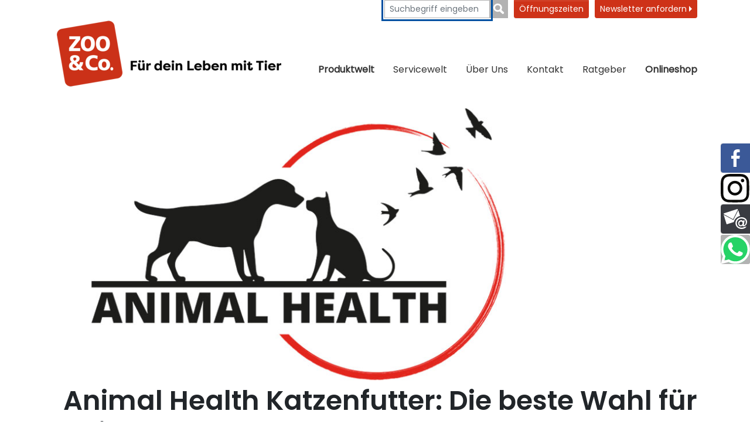

--- FILE ---
content_type: text/css; charset=utf-8
request_url: https://www.zooundco-itzehoe.de/_assets/714cee50cbbfe1e721c2d068c80936bd/Css/main.clear.css?1768461679
body_size: 17723
content:
/* Fonts*/

/* latin */
@font-face {
    font-family: 'Poppins';
    font-style: normal;
    font-weight: 400;
    font-display: swap;
    src: url(../Fonts/Poppins/pxiEyp8kv8JHgFVrJJfecg.woff2) format('woff2');
    unicode-range: U+0000-00FF, U+0131, U+0152-0153, U+02BB-02BC, U+02C6, U+02DA, U+02DC, U+0304, U+0308, U+0329, U+2000-206F, U+2074, U+20AC, U+2122, U+2191, U+2193, U+2212, U+2215, U+FEFF, U+FFFD;
}
/* latin */
@font-face {
    font-family: 'Poppins bold';
    font-style: normal;
    font-weight: 600;
    font-display: swap;
    src: url(../Fonts/Poppins/Poppins-SemiBold2.woff2) format('woff2');
    unicode-range: U+0000-00FF, U+0131, U+0152-0153, U+02BB-02BC, U+02C6, U+02DA, U+02DC, U+0304, U+0308, U+0329, U+2000-206F, U+2074, U+20AC, U+2122, U+2191, U+2193, U+2212, U+2215, U+FEFF, U+FFFD;
}

/* BS Grid Overwrites*/
.custom-container {
    padding-right: 12px;
    padding-left: 12px;
}
@media (min-width: 576px) {
    .custom-container {
        padding-left: 0;
        padding-right: 0;
    }
}
.custom-container.indent,
.custom-container.indent > .row > [class^="col-"]:first-child {
    padding-left: 12px;
    padding-right: 12px;
}
@media (min-width: 992px) {
    #footer-end #footer-social-media .contact-link > svg,
    #footer-end #footer-social-media .social-media-link > svg {
        height: 30px;
        width: 30px;
    }
    .custom-container {
        max-width: 936px;
    }
}
.custom-container.indent > .row {
    margin-left: -12px;
    margin-right: -12px;
}
@media (min-width: 1200px) {
    .custom-container {
        max-width: 1100px;
    }
    .custom-container.indent > .row > [class^="col-"]:first-child {
        padding-left: 0;
    }
    .custom-container.indent > .row > [class^="col-"]:first-child.increase-p {
        padding-right: 32px;
    }
    .custom-container.indent > .row.flex-md-row-reverse > [class^="col-"]:first-child {
        padding-right: 0;
    }
}
.custom-container.indent > .row.flex-md-row-reverse > [class^="col-"]:first-child {
    padding-left: 12px;
}
.custom-container.indent > .row > .d-md-none,
.custom-container.indent > .row > [class^="col-"]:last-child {
    padding-left: 12px;
    padding-right: 12px;
}
@media (min-width: 1200px) {
    .custom-container.indent > .row > .d-md-none,
    .custom-container.indent > .row > [class^="col-"]:last-child {
        padding-right: 0;
    }
    .custom-container.indent > .row > .d-md-none.increase-p,
    .custom-container.indent > .row > [class^="col-"]:last-child.increase-p {
        padding-left: 32px;
    }
    .custom-container.indent > .row.flex-md-row-reverse > [class^="col-"]:last-child,
    .custom-container.indent > .row > .d-md-none {
        padding-left: 0;
    }
}
.custom-container.indent > .row.flex-md-row-reverse > [class^="col-"]:last-child,
.custom-container.indent > .row > .d-md-none {
    padding-right: 12px;
}
@media (min-width: 1200px) {
    .two-columns.custom-container > .row > [class^="col-"]:first-child,
    .two-columns > .row > [class^="col-"]:first-child {
        padding-right: 25px;
    }
    .two-columns:not(.custom-container) > .row > [class^="col-"]:first-child {
        padding-left: 12px;
    }
    .two-columns.custom-container > .row.flex-md-row-reverse > [class^="col-"]:first-child,
    .two-columns > .row.flex-md-row-reverse > [class^="col-"]:first-child {
        padding-left: 25px;
    }
    .two-columns:not(.custom-container) > .row.flex-md-row-reverse > [class^="col-"]:first-child {
        padding-right: 12px;
    }
    .two-columns.custom-container > .row > [class^="col-"]:last-child,
    .two-columns > .row > [class^="col-"]:last-child {
        padding-left: 25px;
    }
    .two-columns:not(.custom-container) > .row > [class^="col-"]:last-child {
        padding-right: 12px;
    }
    .two-columns.custom-container > .row.flex-md-row-reverse > [class^="col-"]:last-child,
    .two-columns > .row.flex-md-row-reverse > [class^="col-"]:last-child {
        padding-right: 25px;
    }
    .two-columns:not(.custom-container) > .row.flex-md-row-reverse > [class^="col-"]:last-child {
        padding-left: 12px;
    }
    .four-parts.custom-container > .row > [class^="col-"]:first-child {
        padding-right: 25px;
    }
    .four-parts.custom-container > .row > [class^="col-"]:last-child {
        padding-left: 25px;
    }
}
.custom-container.indent > .row > [class^="col-"]:only-child {
    padding-left: 12px;
    padding-right: 12px;
}
@media (min-width: 1200px) {
    .custom-container.indent > .row > [class^="col-"]:only-child {
        padding-left: 0;
        padding-right: 0;
    }
}
.custom-container > .row > [class^="col-"]:not(:first-child):not(:last-child) {
    padding-left: 12px;
    padding-right: 12px;
}
@media (min-width: 1200px) {
    .custom-container > .row > [class^="col-"]:not(:first-child):not(:last-child) {
        padding-left: 6px;
        padding-right: 6px;
    }
    .custom-container > .row > [class^="col-"]:not(:first-child):not(:last-child).increase-p {
        padding-left: 16px;
        padding-right: 16px;
    }


    .textpic-cta > .row.flex-row-reverse > [class^="col-"]:last-child,
    .textpic-cta > .row > [class^="col-"]:first-child {
        padding-left: 12px;
        padding-right: 25px;
    }
    .textpic-cta > .row.flex-row-reverse > [class^="col-"]:first-child,
    .textpic-cta > .row > [class^="col-"]:last-child {
        padding-left: 25px;
        padding-right: 12px;
    }
}
@media (max-width: 575.98px) {
    .custom-container.indent > .picture-gallery > [class^="col-"]:first-child {
        padding-right: 0;
    }
    .custom-container.indent > .picture-gallery > [class^="col-"]:not(:first-child):not(:last-child) {
        padding-left: 6px;
        padding-right: 6px;
    }
    .custom-container.indent > .picture-gallery > [class^="col-"]:last-child {
        padding-left: 0;
    }
}
/* Base CSS*/
@-ms-viewport {
    width: device-width;
}
html {
    font-family: sans-serif;
    line-height: 1.15;
    -webkit-text-size-adjust: 100%;
    -ms-text-size-adjust: 100%;
}
body {
    margin: 0;
    font-family: "Poppins", serif;;
    font-size: 1rem;
    font-weight: 400;
    line-height: 1.5;
    color: #212529;
    background-color: #fff;
}

body.compensate-for-scrollbar {
    overflow: hidden;
}
body.lock {
    height: 100%;
    width: 100%;
}
/*Typo and Links*/
.text-monospace,
code,
kbd,
pre,
samp {
    font-family: SFMono-Regular, Menlo, Monaco, Consolas, "Liberation Mono", "Courier New", monospace;
}

.h1,
h1 {
    font-size: 2.875rem;
    margin-bottom: 1.625rem;
    font-family: Poppins bold;
    font-weight: 500;
    line-height: 1.2;
    color: inherit;
}
.h2,
.h3,
.h4,
.h5,
.h6,
h2,
h3,
h4,
h5,
h6 {
    margin-bottom: 0.5rem;
    font-family: Poppins bold;;
    font-weight: 500;
    line-height: 1.2;
    color: inherit;
}
.display-1,
.display-2,
.display-3,
.display-4,
.size20px {
    font-size: 20px;
}
.fontStoneHandwritingPro {
    font-family: StoneHandwritingPro;
    font-size: 1.5rem;
}
.fontStoneHandwritingPro a, .fontStoneHandwritingPro a:active, .fontStoneHandwritingPro a:focus, .fontStoneHandwritingPro a:hover {
    text-decoration: none;
    color: inherit;
}
.lead {
    font-weight: 300;
}
.h2,
h2 {
    font-size: 2rem;
}
.h3,
h3 {
    font-size: 1.75rem;
}
.h4,
h4 {
    font-size: 1.5rem;
}
.h5,
h5 {
    font-size: 1.25rem;
}
.h6,
h6 {
    font-size: 1rem;
}

a, a.nav-link {
    color: #333;
    text-decoration: none;
    background-color: transparent;
    -webkit-text-decoration-skip: objects;
}
a:hover {
    color: #0d0d0d;
    text-decoration: none;
}
a:not([href]):not([tabindex]),
a:not([href]):not([tabindex]):focus,
a:not([href]):not([tabindex]):hover {
    color: inherit;
    text-decoration: none;
}
a:not([href]):not([tabindex]):focus {
    outline: 0;
    outline: 3px solid #0051a2; outline-offset: 2px;
}
main p,
main ul {
    font-size: 0.875rem;
}
main p {
    margin-bottom: 1rem;
}
@media (min-width: 1200px) {
    main p,
    main ul {
        font-size: 1rem;
    }
    main p {
        margin-bottom: 1.625rem;
    }
}
main a,
main a:hover {
    color: #CE3218;
    text-decoration: underline;
}
main a.btn {
    margin: 5px 0;
}
main a.btn:after {
    display: inline-block;
    margin-left: 0.4rem;
    height: 10px;
    width: 5px;
    background: url("data:image/svg+xml, %3Csvg xmlns='http://www.w3.org/2000/svg' viewBox='3583.333 5024 10 20'%3E%3Cpath fill='%23FFF' d='M89,1166.667v20l10-9.677Z' transform='translate%283494.333 3857.333%29'%3E%3C/path%3E%3C/svg%3E")
    50% 50% no-repeat;
}
main strong {
    font-weight: bold;
}
hr {
    border-top: 1px solid #000;
    margin-top: 0;
    margin-bottom: 0;
}
main hr {
    border-color: #707070;
    margin-bottom: 1.875rem;
}
@media (min-width: 992px) {
    main hr {
        max-width: 936px;
    }
}
span.more-link {
    font-family: "Poppins bold";
}
span.more-link a,
span.more-link a:active,
span.more-link a:focus,
span.more-link a:hover {
    text-decoration: none;
    color: inherit;
}
span.more-link > svg {
    max-height: 10px;
    margin-left: 0.3125rem;
}
@media (min-width: 1200px) {
    main hr {
        max-width: 1100px;
        margin-bottom: 3.125rem;
    }
    span.more-link > svg {
        max-height: 20px;
    }
}
a.back-link,
a.back-link:active,
a.back-link:focus,
a.back-link:hover {
    color: #333;
}
main p,
main ul {
    font-size: 0.875rem;
}
main p {
    margin-bottom: 1rem;
}
@media (min-width: 1200px) {
    main p,
    main ul {
        font-size: 1rem;
    }
    main p {
        margin-bottom: 1.625rem;
    }
}
main a,
main a:hover {
    color: #CE3218;
    text-decoration: underline;
}
main a.btn {
    margin: 5px 0;
}
main a.btn:after {
    display: inline-block;
    margin-left: 0.4rem;
    height: 10px;
    width: 5px;
    background: url("data:image/svg+xml, %3Csvg xmlns='http://www.w3.org/2000/svg' viewBox='3583.333 5024 10 20'%3E%3Cpath fill='%23FFF' d='M89,1166.667v20l10-9.677Z' transform='translate%283494.333 3857.333%29'%3E%3C/path%3E%3C/svg%3E")
    50% 50% no-repeat;
}
main strong {
    font-family: "Poppins bold";
}
hr {
    border-top: 1px solid #000;
    margin-top: 0;
    margin-bottom: 0;
}
main hr {
    border-color: #707070;
    margin-bottom: 1.875rem;
}
@media (min-width: 992px) {
    main hr {
        max-width: 936px;
    }
}
span.more-link {
    font-family: "Poppins bold";
}
.more-link {
    font-family: "Poppins bold";
    font-size: 1.25rem;
}

.more-link a,
.more-link a:active,
.more-link a:focus,
.more-link a:hover {
    text-decoration: none;
    color: inherit;
}
.more-link > svg {
    max-height: 10px;
    margin-left: 0.3125rem;
}
@media (min-width: 1200px) {
    main hr {
        max-width: 1100px;
        margin-bottom: 3.125rem;
    }
    .more-link > svg {
        max-height: 20px;
    }
}

span.more-link a,
span.more-link a:active,
span.more-link a:focus,
span.more-link a:hover {
    text-decoration: none;
    color: inherit;
}
span.more-link > svg {
    max-height: 10px;
    margin-left: 0.3125rem;
}
@media (min-width: 1200px) {
    main hr {
        max-width: 1100px;
        margin-bottom: 3.125rem;
    }
    span.more-link > svg {
        max-height: 20px;
    }
}
a.back-link,
a.back-link:active,
a.back-link:focus,
a.back-link:hover {
    color: #333;
}
/*Container*/
.container {
    padding-right: 12px;
    padding-left: 12px;
}

@media (min-width: 306px) {
    .container {
        max-width: 95%;
        padding-left: 5px;
        padding-right: 0;

        .h1, h1 {
            font-size: 1.875rem;
            margin-bottom: 1.025rem;
        }

        .h2, h2 {
            font-size: 1.2rem;
        }

        #footer-main .footer-list .footer-list-item {
            font-size: 0.825rem;

        }
        .tile-img .tile-img-bg > .row {
            min-height: 300px;
        }
        .tile-img .tile-img-content-wrapper {
            height: unset;
                    }
        .tile-img p, .tile-plain-wrapper p {

        margin-top:20px;
        }


    }
}

.container.indent,
.container.indent > .row > [class^="col-"]:first-child {
    padding-left: 12px;
    padding-right: 12px;
}
@media (min-width: 992px) {
    #footer-end #footer-social-media .contact-link > svg,
    #footer-end #footer-social-media .social-media-link > svg {
        height: 30px;
        width: 30px;
    }
    .container {
        max-width: 936px;
    }
}
.container.indent > .row {
    margin-left: -12px;
    margin-right: -12px;
}
@media (min-width: 1200px) {
    .container {
        max-width: 1100px;
    }
    .container.indent > .row > [class^="col-"]:first-child {
        padding-left: 0;
    }
    .container.indent > .row > [class^="col-"]:first-child.increase-p {
        padding-right: 32px;
    }
    .container.indent > .row.flex-md-row-reverse > [class^="col-"]:first-child {
        padding-right: 0;
    }
}
.container.indent > .row.flex-md-row-reverse > [class^="col-"]:first-child {
    padding-left: 12px;
}
.container.indent > .row > .d-md-none,
.container.indent > .row > [class^="col-"]:last-child {
    padding-left: 12px;
    padding-right: 12px;
}
@media (min-width: 1200px) {
    .container.indent > .row > .d-md-none,
    .container.indent > .row > [class^="col-"]:last-child {
        padding-right: 0;
    }
    .container.indent > .row > .d-md-none.increase-p,
    .container.indent > .row > [class^="col-"]:last-child.increase-p {
        padding-left: 32px;
    }
    .container.indent > .row.flex-md-row-reverse > [class^="col-"]:last-child,
    .container.indent > .row > .d-md-none {
        padding-left: 0;
    }
}
.container.indent > .row.flex-md-row-reverse > [class^="col-"]:last-child,
.container.indent > .row > .d-md-none {
    padding-right: 12px;
}
@media (min-width: 1200px) {
    .two-columns.container > .row > [class^="col-"]:first-child,
    .two-columns > .row > [class^="col-"]:first-child {
        padding-right: 25px;
    }
    .two-columns:not(.container) > .row > [class^="col-"]:first-child {
        padding-left: 12px;
    }
    .two-columns.container > .row.flex-md-row-reverse > [class^="col-"]:first-child,
    .two-columns > .row.flex-md-row-reverse > [class^="col-"]:first-child {
        padding-left: 25px;
    }
    .two-columns:not(.container) > .row.flex-md-row-reverse > [class^="col-"]:first-child {
        padding-right: 12px;
    }
    .two-columns.container > .row > [class^="col-"]:last-child,
    .two-columns > .row > [class^="col-"]:last-child {
        padding-left: 25px;
    }
    .two-columns:not(.container) > .row > [class^="col-"]:last-child {
        padding-right: 12px;
    }
    .two-columns.container > .row.flex-md-row-reverse > [class^="col-"]:last-child,
    .two-columns > .row.flex-md-row-reverse > [class^="col-"]:last-child {
        padding-right: 25px;
    }
    .two-columns:not(.container) > .row.flex-md-row-reverse > [class^="col-"]:last-child {
        padding-left: 12px;
    }
    .four-parts.container > .row > [class^="col-"]:first-child {
        padding-right: 25px;
    }
    .four-parts.container > .row > [class^="col-"]:last-child {
        padding-left: 25px;
    }
}
.container.indent > .row > [class^="col-"]:only-child {
    padding-left: 12px;
    padding-right: 12px;
}
@media (min-width: 1200px) {
    .container.indent > .row > [class^="col-"]:only-child {
        padding-left: 0;
        padding-right: 0;
    }
}
.container > .row > [class^="col-"]:not(:first-child):not(:last-child) {
    padding-left: 12px;
    padding-right: 12px;
}
@media (min-width: 1200px) {
    .container > .row > [class^="col-"]:not(:first-child):not(:last-child) {
        padding-left: 6px;
        padding-right: 6px;
    }
    .container > .row > [class^="col-"]:not(:first-child):not(:last-child).increase-p {
        padding-left: 16px;
        padding-right: 16px;
    }

    .textpic-cta > .row.flex-row-reverse > [class^="col-"]:last-child,
    .textpic-cta > .row > [class^="col-"]:first-child {
        padding-left: 12px;
        padding-right: 25px;
    }
    .textpic-cta > .row.flex-row-reverse > [class^="col-"]:first-child,
    .textpic-cta > .row > [class^="col-"]:last-child {
        padding-left: 25px;
        padding-right: 12px;
    }
}
@media (max-width: 575.98px) {
    .container.indent > .picture-gallery > [class^="col-"]:first-child {
        padding-right: 0;
    }
    .container.indent > .picture-gallery > [class^="col-"]:not(:first-child):not(:last-child) {
        padding-left: 6px;
        padding-right: 6px;
    }
    .container.indent > .picture-gallery > [class^="col-"]:last-child {
        padding-left: 0;
    }
}

/*Navigation*/
ul.navbar-nav li:last-of-type {
    font-weight: bold;
}
@media (min-width: 992px) {
    .navbar-expand-lg .navbar-nav .nav-link {
        padding-right: 1rem;
        padding-left: 1rem;
    }
}
.nav {
    padding-left: 0;
}
.nav-link,
.navbar {
    padding: 0.5rem 1rem;
}
.nav-link {
    display: block;
}
.nav-link:focus,
.nav-link:hover {
    text-decoration: none;
    color: #0d0d0d;
}

.nav-link.disabled {
    color: #6c757d;
}
.nav-tabs {
    border-bottom: 1px solid #dee2e6;
}
.nav-tabs .nav-item {
    margin-bottom: -1px;
}
.nav-tabs .nav-link {
    border: 1px solid transparent;
    border-top-left-radius: 3px;
    border-top-right-radius: 3px;
}
.nav-tabs .nav-link:focus,
.nav-tabs .nav-link:hover {
    border-color: #e9ecef #e9ecef #dee2e6;
}
.nav-tabs .nav-link.disabled {
    color: #6c757d;
    background-color: transparent;
    border-color: transparent;
}
.nav-tabs .nav-item.show .nav-link,
.nav-tabs .nav-link.active {
    color: #495057;
    background-color: #fff;
    border-color: #dee2e6 #dee2e6 #fff;
}
.nav-tabs .dropdown-menu {
    margin-top: -1px;
    border-top-left-radius: 0;
    border-top-right-radius: 0;
}
.nav-pills .nav-link,
.navbar-toggler {
    border-radius: 3px;
}
.nav-pills .nav-link.active,
.nav-pills .show > .nav-link {
    color: #fff;
    background-color: #007bff;
}
.nav-fill .nav-item {
    flex: 1 1 auto;
    text-align: center;
}
.nav-justified .nav-item {
    flex-basis: 0;
    flex-grow: 1;
    text-align: center;
}
.dropdown-item:hover, .dropdown-item:focus {
    background-color: transparent;
}

.navbar {
    align-items: inherit;
    height: 87px;
}
.navbar .navbar-brand {
    font-size: inherit;
    padding-top: 12px;
    width: 160px;
}
.navbar .navbar-brand > img {
    max-height: 46px;
}
@media (min-width: 992px) {
    .navbar {
        height: 180px;
    }
    .navbar .navbar-brand {
        padding: 0;
        margin-top: 85px;
        width: 220px;
    }
    .navbar .navbar-brand > img {
        max-height: 60px;
    }
}
@media (min-width: 1200px) {
    .navbar .navbar-brand {
        margin-top: 35px;
        width: 390px;
    }
    .navbar .navbar-brand > img {
        max-height: 115px;
    }
}
.navbar-toggler {
    background-color: #CE3218;
    border: 0;
    padding: 0;
    line-height: 0.75rem;
    outline: 0;
    margin-right: 4px;
    height: 25px;
    width: 25px;
    z-index: 1035;
}
.navbar-toggler:before {
    content: url("data:image/svg+xml, %3Csvg xmlns='http://www.w3.org/2000/svg' style='fill:%23fff;' viewBox='-97 41 16 13'%3E%3Cg transform='translate%28-374 16%29'%3E%3Crect width='16' height='3' rx='1.5' transform='translate%28277 25%29'/%3E%3Crect width='16' height='3' rx='1.5' transform='translate%28277 30%29'/%3E%3Crect width='16' height='3' rx='1.5' transform='translate%28277 35%29'/%3E%3C/g%3E%3C/svg%3E");
    display: inline-block;
    width: 17px;
}
#navbar-right-top,
.navbar-nav .dropdown-toggle:after {
    display: none;
}
.navbar-toggler.close-nav:before {
    content: url("data:image/svg+xml,%3Csvg xmlns='http://www.w3.org/2000/svg' style='fill:%23fff;' viewBox='-435.876 -286.978 7.639 7.639'%3E%3Cg transform='matrix%280.966, 0.259, -0.259, 0.966, -756.997, -398.372%29'%3E%3Crect width='9.098' height='1.706' rx='0.853' transform='translate%28340.675 30.701%29 rotate%28-60%29'/%3E%3Crect width='9.098' height='1.706' rx='0.853' transform='translate%28347.201 30.201%29 rotate%28-150%29'/%3E%3C/g%3E%3C/svg%3E");
    width: 15px;
}
#navbar-right {
    display: flex;
    flex-direction: column;
    flex-grow: 1;
    margin-top: 32px;
}
@media (min-width: 992px) {
    #navbar-right {
        margin-top: 0;
    }
    #navbar-right-top {
        display: flex;
        justify-content: flex-end;
    }
}
#navbar-right-top #navbar-addons {
    display: flex;
}
#navbar-right-top #navbar-addons #desktop-search-form .input-group > input {
    border-color: #b2b2b2;
    border-radius: 0;
    width: 180px;
}
#navbar-right-top #navbar-addons #desktop-search-form .input-group-append {
    margin-left: 0;
}
#navbar-right-top #navbar-addons #desktop-search-form .input-group-append > button {
    display: flex;
    justify-content: center;
    align-items: center;
    background-color: #b2b2b2;
    border-color: #b2b2b2;
    border-radius: 0;
    padding: 0;
    height: 31px;
    width: 31px;
}
#navbar-right-top #navbar-addons #desktop-search-form .input-group-append > button:before {
    display: inline-block;
    content: url("data:image/svg+xml,%3Csvg xmlns='http://www.w3.org/2000/svg' viewBox='999 28 19.188 19.639'%3E%3Cg transform='translate%2891 -22%29'%3E%3Cg style='fill:none;stroke:%23fff;stroke-width:3px;' transform='translate%28908 50%29'%3E%3Ccircle style='stroke:none;' cx='7.5' cy='7.5' r='7.5'/%3E%3Ccircle style='fill:none;' cx='7.5' cy='7.5' r='6'/%3E%3C/g%3E%3Crect style='fill:%23fff;' width='10' height='4' rx='2' transform='translate%28920.117 59.74%29 rotate%2845%29'/%3E%3C/g%3E%3C/svg%3E");
    height: 19px;
    width: 19px;
}
#navbar-right-top #navbar-addons > a {
    font-size: 0.875rem;
    margin-left: 0.625rem;
    border-top-left-radius: 0;
    border-top-right-radius: 0;
}
#navbar-right-bottom {
    display: flex;
    justify-content: flex-end;
    margin-top: 0;
}
#navbar-right-bottom #navbar-social-media {
    display: flex;
    margin-right: 10px;
}
@media (min-width: 992px) {
    #navbar-right-bottom {
        margin-top: 68px;
    }
    #navbar-right-bottom #navbar-social-media {
        display: none;
    }
}
#navbar-right-bottom #navbar-social-media > a {
    margin: 0 2px;
}
#navbar-right-bottom #navbar-social-media .icon-facebook > svg,
#navbar-right-bottom #navbar-social-media .icon-instagram > svg,
#navbar-right-bottom #navbar-social-media .icon-shop > svg {
    height: 15px;
}
#navbar-right-bottom #navbar-social-media .icon-youtube > svg {
    height: 15px;
    width: 15px;
}
#main-navigation {
    align-items: inherit;
}
#main-navigation .nav-item:last-child .nav-link {
    padding-right: 0;
}
.navbar .dropdown .dropdown-menu {
    background: #CE3218;
    border: 0;
    padding-top: 15px;
    padding-bottom: 15px;
    margin-left: 16px;
}
.navbar .dropdown .dropdown-menu .dropdown-item {
    color: #fff;
    font-size: 1rem;
    padding: 2px 8px 2px 20px;
    white-space: normal;
}
.dropdown-item {
    display: block;
    width: 100%;
    padding: 0.25rem 1.5rem;
    clear: both;
    color: #212529;
    text-align: inherit;
    background-color: transparent;
    border: 0;
}
.btn, .btn-link, .dropdown-item {
    font-weight: 400;
}

.navbar .dropdown .dropdown-menu .dropdown .dropdown-menu {
    background: #fff;
    margin-left: 0;
    margin-top: -24px;
}
.navbar .dropdown .dropdown-menu .dropdown .dropdown-menu .dropdown-item {
    color: #000;
    padding: 2px 8px 2px 20px;
}
.nav-item.is-knowledge,
.nav-item.is-knowledge .nav-link.active {
    font-family: StoneHandwritingPro;
    font-size: 1.25rem;
    line-height: 1.5rem;
}

@media (min-width: 400px) {
    #mobile-navigation {
        width: 450px;
    }

}


#mobile-navigation {
    background-color: rgba(255, 255, 255, 0.95);
    position: fixed;
    top: 0;
    /*right: -500px;*/
    display:none;
    overflow: scroll;
    -webkit-overflow-scrolling: touch;
    height: 100%;
    /* width: 200px; */
    width: 414px;
    z-index: 2050;
    transition: all 1s cubic-bezier(0.2, 1, 0.2, 1) 0s;
    visibility: visible;
    right: 0;
}
#mobile-navigation.show {
    /*right: 0;*/
    display:block;

}
#mobile-navigation #mobile-navigation-top {
    position: relative;
    height: 87px;
}
#mobile-navigation #mobile-navigation-top > .navbar-toggler {
    position: absolute;
    top: 32px;
    right: 12px;
}
#mobile-navigation #mobile-search-form {
    display: flex;
    margin-bottom: 15px;
}
#mobile-navigation #mobile-search-form .input-group {
    border: 1px solid #707070;
    margin-left: 24px;
    margin-top: 6px;
    height: 27px;
    width: 160px;
}
#mobile-navigation #mobile-search-form .input-group > input {
    background-color: #fff;
    border: 0;
    font-size: 0.6875rem;
    height: 25px;
}
#mobile-navigation #mobile-search-form .input-group > .input-group-append button {
    background-color: #b2b2b2;
    border-radius: 0;
    padding: 0;
    height: 25px;
    width: 25px;
}
#mobile-navigation #mobile-search-form .input-group > .input-group-append button:before {
    display: inline-block;
    content: url("data:image/svg+xml,%3Csvg xmlns='http://www.w3.org/2000/svg' viewBox='999 28 19.188 19.639'%3E%3Cg transform='translate%2891 -22%29'%3E%3Cg style='fill:none;stroke:%23fff;stroke-width:3px;' transform='translate%28908 50%29'%3E%3Ccircle style='stroke:none;' cx='7.5' cy='7.5' r='7.5'/%3E%3Ccircle style='fill:none;' cx='7.5' cy='7.5' r='6'/%3E%3C/g%3E%3Crect style='fill:%23fff;' width='10' height='4' rx='2' transform='translate%28920.117 59.74%29 rotate%2845%29'/%3E%3C/g%3E%3C/svg%3E");
    margin-top: 2px;
    width: 18px;
}
#mobile-opening-times {
    margin-bottom: 20px;
    margin-left: 24px;
    /* max-width: 160px; */
    max-width: 450px;
}
#mobile-opening-times > .btn {
    font-size: 0.75rem;

}
#mobile-opening-times > .btn > strong {
    font-weight: bold;
}
#mobile-navigation .nav-item.is-knowledge .nav-link {
    font-family: StoneHandwritingPro;
    font-size: 1.125rem;
    padding-bottom: 5px;
    padding-top: 7px;
}
#mobile-navigation-content {
    position: relative;
    margin-left: 24px;
    max-width: 300px;
}
#mobile-navigation-content .nav-item {
    margin-bottom: 1px;
}
#mobile-navigation-content .nav-item:last-child {
    margin-bottom: 40px;
}
#mobile-navigation-content .nav-item .nav-link {
    background-color: #d1d1d1;
    border-radius: 5px;
    color: #333;

    font-size: 0.875rem;
    line-height: 1rem;
    padding: 15px 15px 5px;
    font-size: 20px;
    height:50px;
    width:320px;
    margin-left: 20px;
    margin-bottom: 20px;
}
#mobile-navigation-content .dropout-menu {
    display: none;
    padding-left: 20px;
    list-style-type: none;
    font-size: 0.8125rem;


}
#mobile-navigation-content .dropout-menu.lvl-1 {

}
#mobile-navigation-content .dropout-menu.lvl-2 {

    font-size: 0.75rem;
}
#mobile-navigation-content .dropout-menu.show {
    display: block;
}
#mobile-navigation-content .dropout-menu a {
    display: inline-block;
    /*  padding-top: 0px;
      padding-bottom: 0px;
        width:300px;
         height:50px;
      margin-top:22px;
      margin-bottom:22px;*/
    padding:12px;


    font-size: 18px;
}
#mobile-navigation-content .dropout {
    position: relative;
}
#mobile-navigation-content .dropout > .dropout-menu {
    padding-top: 8px;
}
#mobile-navigation-content .dropout > .dropout-toggle {
    position: absolute;
    content: url("data:image/svg+xml,%3Csvg xmlns='http://www.w3.org/2000/svg' style='fill:%23333;' viewBox='-435.876 -286.978 7.639 7.639'%3E%3Cg transform='matrix%280.966, 0.259, -0.259, 0.966, -756.997, -398.372%29'%3E%3Crect width='9.098' height='1.706' rx='0.853' transform='translate%28340.675 30.701%29 rotate%28-60%29'/%3E%3Crect width='9.098' height='1.706' rx='0.853' transform='translate%28347.201 30.201%29 rotate%28-150%29'/%3E%3C/g%3E%3C/svg%3E");
    padding: 8px;
    height: 45px;
    width: 40px;
    right: 0;
    top: 0;
    -webkit-transform: rotate(45deg);
    transform: rotate(45deg);
    z-index: 1030;
}
#mobile-navigation-content .dropout > .dropout-toggle.active {
    -webkit-transform: rotate(90deg);
    transform: rotate(90deg);
}
#mobile-navigation-content .dropout-item .dropout-toggle:after {
    content: url("data:image/svg+xml,%3Csvg xmlns='http://www.w3.org/2000/svg' viewBox='3583.333 5024 10 20'%3E%3Cpath style='fill:%23333;' d='M89,1166.667v20l10-9.677Z' transform='translate%283494.333 3857.333%29'/%3E%3C/svg%3E%0A");
    display: inline-block;
    width: 4px;
    margin-left: 7px;
    -webkit-transform: rotate(90deg);
    transform: rotate(90deg);
}
#sidebar .sidebar-link,
#sidebar .sidebar-link > svg {
    height: 50px;
    width: 50px;
}
#mobile-navigation-content .dropout-item .dropout-toggle.active:after {
    -webkit-transform: rotate(-90deg);
    transform: rotate(-90deg);
}
#mobile-navigation-content .mobile-navigation-cta {
    margin-bottom: 20px;
}
#mobile-navigation-content #mobile-navigation-links,
#mobile-navigation-content .mobile-navigation-cta:nth-of-type(2) {
    margin-bottom: 40px;
}
#mobile-navigation-content .mobile-navigation-cta > .btn {

    font-size: 0.875rem;
    line-height: 0.9375rem;
    padding: 7px 7px 5px;
    text-align: left;
}
#mobile-navigation-content .mobile-navigation-link {
    display: block;
    font-size: 0.8125rem;
    line-height: 1.25rem;
    margin-left: 7px;
    height:40px;
}
/*Forms*/
.form-control {
    display: block;
    width: 100%;
    height: calc(2.25rem + 2px);
    padding: 0.375rem 0.75rem;
    font-size: 1rem;
    line-height: 1.5;
    color: #495057;
    background-color: #fff;
    border: 1px solid #333;
    box-shadow: inset 0 1px 1px rgba(0, 0, 0, 0.075);
    transition: border-color 0.15s ease-in-out, box-shadow 0.15s ease-in-out;
}
@media screen and (prefers-reduced-motion: reduce) {
    .form-control {
        transition: none;
    }
}
.form-control::-ms-expand {
    background-color: transparent;
    border: 0;
}
.form-control:focus {
    color: #495057;
    background-color: #fff;
    border-color: #333;
    outline: 0;
    outline: 3px solid #0051a2; outline-offset: 2px;
    box-shadow: inset 0 1px 1px rgba(0, 0, 0, 0.075), 0 0 0 0.2rem #CE3218;
}
.form-control::-webkit-input-placeholder {
    color: #6c757d;
    opacity: 1;
}
.form-control:-ms-input-placeholder {
    color: #6c757d;
    opacity: 1;
}
.form-control::-ms-input-placeholder {
    color: #6c757d;
    opacity: 1;
}
.form-control::placeholder {
    color: #6c757d;
    opacity: 1;
}
.form-control:disabled,
.form-control[readonly] {
    background-color: #e9ecef;
    opacity: 1;
}
select.form-control:focus::-ms-value {
    color: #495057;
    background-color: #fff;
}
.form-control-file,
.form-control-range {
    display: block;
    width: 100%;
}
.col-form-label {
    padding-top: calc(0.375rem + 1px);
    padding-bottom: calc(0.375rem + 1px);
    margin-bottom: 0;
    font-size: inherit;
    line-height: 1.5;
}
.col-form-label-lg {
    padding-top: calc(0.5rem + 1px);
    padding-bottom: calc(0.5rem + 1px);
    font-size: 1.25rem;
    line-height: 1.5;
}
.col-form-label-sm {
    padding-top: calc(0.25rem + 1px);
    padding-bottom: calc(0.25rem + 1px);
    font-size: 0.875rem;
    line-height: 1.5;
}
.form-control-plaintext {
    display: block;
    width: 100%;
    padding-top: 0.375rem;
    padding-bottom: 0.375rem;
    margin-bottom: 0;
    line-height: 1.5;
    color: #212529;
    background-color: transparent;
    border: solid transparent;
    border-width: 1px 0;
}
.form-control-lg,
.form-control-sm {
    line-height: 1.5;
    border-radius: 3px;
}
.custom-file-input.is-valid ~ .custom-file-label,
.custom-select.is-valid,
.form-control.is-valid,
.was-validated .custom-file-input:valid ~ .custom-file-label,
.was-validated .custom-select:valid,
.was-validated .form-control:valid {
    border-color: #28a745;
}
.form-control-plaintext.form-control-lg,
.form-control-plaintext.form-control-sm {
    padding-right: 0;
    padding-left: 0;
}
.form-control-sm {
    height: calc(1.8125rem + 2px);
    padding: 0.25rem 0.5rem;
    font-size: 0.875rem;
}
.form-control-lg {
    height: calc(2.875rem + 2px);
    padding: 0.5rem 1rem;
    font-size: 1.25rem;
}
select.form-control[multiple],
select.form-control[size],
textarea.form-control {
    height: auto;
}
.form-group {
    margin-bottom: 1rem;
}
.form-text {
    display: block;
    margin-top: 0.25rem;
}
.form-row {
    display: flex;
    flex-wrap: wrap;
    margin-right: -5px;
    margin-left: -5px;
}
.form-row > .col,
.form-row > [class*="col-"] {
    padding-right: 5px;
    padding-left: 5px;
}
.form-check {
    position: relative;
    display: block;
    padding-left: 1.25rem;
}
.form-check-input {
    position: absolute;
    margin-top: 0.3rem;
    margin-left: -1.25rem;
}
.form-check-input:disabled ~ .form-check-label {
    color: #6c757d;
}
.form-check-label {
    margin-bottom: 0;
}
.form-check-inline {
    display: inline-flex;
    align-items: center;
    padding-left: 0;
    margin-right: 0.75rem;
}
.form-check-inline .form-check-input {
    position: static;
    margin-top: 0;
    margin-right: 0.3125rem;
    margin-left: 0;
}
.invalid-tooltip,
.valid-tooltip {
    position: absolute;
    z-index: 5;
    max-width: 100%;
    padding: 0.25rem 0.5rem;
    border-radius: 3px;
    top: 100%;
    line-height: 1.5;
}
.valid-feedback {
    display: none;
    width: 100%;
    margin-top: 0.25rem;
    font-size: 80%;
    color: #28a745;
}
.valid-tooltip {
    display: none;
    margin-top: 0.1rem;
    font-size: 0.875rem;
    color: #fff;
    background-color: rgba(40, 167, 69, 0.9);
}
.custom-control-input.is-valid ~ .valid-feedback,
.custom-control-input.is-valid ~ .valid-tooltip,
.custom-file-input.is-valid ~ .valid-feedback,
.custom-file-input.is-valid ~ .valid-tooltip,
.custom-select.is-valid ~ .valid-feedback,
.custom-select.is-valid ~ .valid-tooltip,
.form-check-input.is-valid ~ .valid-feedback,
.form-check-input.is-valid ~ .valid-tooltip,
.form-control-file.is-valid ~ .valid-feedback,
.form-control-file.is-valid ~ .valid-tooltip,
.form-control.is-valid ~ .valid-feedback,
.form-control.is-valid ~ .valid-tooltip,
.was-validated .custom-control-input:valid ~ .valid-feedback,
.was-validated .custom-control-input:valid ~ .valid-tooltip,
.was-validated .custom-file-input:valid ~ .valid-feedback,
.was-validated .custom-file-input:valid ~ .valid-tooltip,
.was-validated .custom-select:valid ~ .valid-feedback,
.was-validated .custom-select:valid ~ .valid-tooltip,
.was-validated .form-check-input:valid ~ .valid-feedback,
.was-validated .form-check-input:valid ~ .valid-tooltip,
.was-validated .form-control-file:valid ~ .valid-feedback,
.was-validated .form-control-file:valid ~ .valid-tooltip,
.was-validated .form-control:valid ~ .valid-feedback,
.was-validated .form-control:valid ~ .valid-tooltip {
    display: block;
}
.custom-control-input.is-valid ~ .custom-control-label,
.form-check-input.is-valid ~ .form-check-label,
.was-validated .custom-control-input:valid ~ .custom-control-label,
.was-validated .form-check-input:valid ~ .form-check-label {
    color: #28a745;
}
.custom-select.is-valid:focus,
.form-control.is-valid:focus,
.was-validated .custom-select:valid:focus,
.was-validated .form-control:valid:focus {
    border-color: #28a745;
    box-shadow: 0 0 0 0.2rem rgba(40, 167, 69, 0.25);
}
.custom-control-input.is-valid ~ .custom-control-label::before,
.was-validated .custom-control-input:valid ~ .custom-control-label::before {
    background-color: #71dd8a;
}
.custom-control-input.is-valid:checked ~ .custom-control-label::before,
.was-validated .custom-control-input:valid:checked ~ .custom-control-label::before {
    background-color: #34ce57;
}
.custom-control-input.is-valid:focus ~ .custom-control-label::before,
.was-validated .custom-control-input:valid:focus ~ .custom-control-label::before {
    box-shadow: 0 0 0 1px #fff, 0 0 0 0.2rem rgba(40, 167, 69, 0.25);
}
.custom-file-input.is-valid ~ .custom-file-label::after,
.was-validated .custom-file-input:valid ~ .custom-file-label::after {
    border-color: inherit;
}
.custom-file-input.is-invalid ~ .custom-file-label,
.custom-select.is-invalid,
.form-control.is-invalid,
.was-validated .custom-file-input:invalid ~ .custom-file-label,
.was-validated .custom-select:invalid,
.was-validated .form-control:invalid {
    border-color: #dc3545;
}
.custom-file-input.is-valid:focus ~ .custom-file-label,
.was-validated .custom-file-input:valid:focus ~ .custom-file-label {
    box-shadow: 0 0 0 0.2rem rgba(40, 167, 69, 0.25);
}
.invalid-feedback {
    display: none;
    width: 100%;
    margin-top: 0.25rem;
    font-size: 80%;
    color: #dc3545;
}
.invalid-tooltip {
    display: none;
    margin-top: 0.1rem;
    font-size: 0.875rem;
    color: #fff;
    background-color: rgba(220, 53, 69, 0.9);
}
.collapsing,
.dropdown,
.dropleft,
.dropright,
.dropup {
    position: relative;
}
.custom-control-input.is-invalid ~ .invalid-feedback,
.custom-control-input.is-invalid ~ .invalid-tooltip,
.custom-file-input.is-invalid ~ .invalid-feedback,
.custom-file-input.is-invalid ~ .invalid-tooltip,
.custom-select.is-invalid ~ .invalid-feedback,
.custom-select.is-invalid ~ .invalid-tooltip,
.form-check-input.is-invalid ~ .invalid-feedback,
.form-check-input.is-invalid ~ .invalid-tooltip,
.form-control-file.is-invalid ~ .invalid-feedback,
.form-control-file.is-invalid ~ .invalid-tooltip,
.form-control.is-invalid ~ .invalid-feedback,
.form-control.is-invalid ~ .invalid-tooltip,
.was-validated .custom-control-input:invalid ~ .invalid-feedback,
.was-validated .custom-control-input:invalid ~ .invalid-tooltip,
.was-validated .custom-file-input:invalid ~ .invalid-feedback,
.was-validated .custom-file-input:invalid ~ .invalid-tooltip,
.was-validated .custom-select:invalid ~ .invalid-feedback,
.was-validated .custom-select:invalid ~ .invalid-tooltip,
.was-validated .form-check-input:invalid ~ .invalid-feedback,
.was-validated .form-check-input:invalid ~ .invalid-tooltip,
.was-validated .form-control-file:invalid ~ .invalid-feedback,
.was-validated .form-control-file:invalid ~ .invalid-tooltip,
.was-validated .form-control:invalid ~ .invalid-feedback,
.was-validated .form-control:invalid ~ .invalid-tooltip {
    display: block;
}
.custom-control-input.is-invalid ~ .custom-control-label,
.form-check-input.is-invalid ~ .form-check-label,
.was-validated .custom-control-input:invalid ~ .custom-control-label,
.was-validated .form-check-input:invalid ~ .form-check-label {
    color: #dc3545;
}
.custom-select.is-invalid:focus,
.form-control.is-invalid:focus,
.was-validated .custom-select:invalid:focus,
.was-validated .form-control:invalid:focus {
    border-color: #dc3545;
    box-shadow: 0 0 0 0.2rem rgba(220, 53, 69, 0.25);
}
.custom-control-input.is-invalid ~ .custom-control-label::before,
.was-validated .custom-control-input:invalid ~ .custom-control-label::before {
    background-color: #efa2a9;
}
.custom-control-input.is-invalid:checked ~ .custom-control-label::before,
.was-validated .custom-control-input:invalid:checked ~ .custom-control-label::before {
    background-color: #e4606d;
}
.custom-control-input.is-invalid:focus ~ .custom-control-label::before,
.was-validated .custom-control-input:invalid:focus ~ .custom-control-label::before {
    box-shadow: 0 0 0 1px #fff, 0 0 0 0.2rem rgba(220, 53, 69, 0.25);
}
.custom-file-input.is-invalid ~ .custom-file-label::after,
.was-validated .custom-file-input:invalid ~ .custom-file-label::after {
    border-color: inherit;
}
.custom-file-input.is-invalid:focus ~ .custom-file-label,
.was-validated .custom-file-input:invalid:focus ~ .custom-file-label {
    box-shadow: 0 0 0 0.2rem rgba(220, 53, 69, 0.25);
}
.form-inline {
    display: flex;
    flex-flow: row wrap;
    align-items: center;
}
.form-inline .form-check {
    width: 100%;
}
@media (min-width: 576px) {
    .form-inline label {
        display: flex;
        align-items: center;
        justify-content: center;
        margin-bottom: 0;
    }
    .form-inline .form-group {
        display: flex;
        flex: 0 0 auto;
        flex-flow: row wrap;
        align-items: center;
        margin-bottom: 0;
    }
    .form-inline .form-control {
        display: inline-block;
        width: auto;
        vertical-align: middle;
    }
    .form-inline .form-control-plaintext {
        display: inline-block;
    }
    .form-inline .custom-select,
    .form-inline .input-group {
        width: auto;
    }
    .form-inline .form-check {
        display: flex;
        align-items: center;
        justify-content: center;
        width: auto;
        padding-left: 0;
    }
    .form-inline .form-check-input {
        position: relative;
        margin-top: 0;
        margin-right: 0.25rem;
        margin-left: 0;
    }
    .form-inline .custom-control {
        align-items: center;
        justify-content: center;
    }
    .form-inline .custom-control-label {
        margin-bottom: 0;
    }
}
.input-group-lg > .form-control,
.input-group-lg > .input-group-append > .btn,
.input-group-lg > .input-group-append > .input-group-text,
.input-group-lg > .input-group-prepend > .btn,
.input-group-lg > .input-group-prepend > .input-group-text {
    height: calc(2.875rem + 2px);
    padding: 0.5rem 1rem;
    font-size: 1.25rem;
    line-height: 1.5;
    border-radius: 3px;
}
.input-group-sm > .form-control,
.input-group-sm > .input-group-append > .btn,
.input-group-sm > .input-group-append > .input-group-text,
.input-group-sm > .input-group-prepend > .btn,
.input-group-sm > .input-group-prepend > .input-group-text {
    height: calc(1.8125rem + 2px);
    padding: 0.25rem 0.5rem;
    font-size: 0.875rem;
    line-height: 1.5;
    border-radius: 3px;
}
/* FancyBox*/
.fancybox-active {
    height: auto;
}
.fancybox-is-hidden {
    left: -9999px;
    margin: 0;
    position: absolute !important;
    top: -9999px;
    visibility: hidden;
}
.fancybox-container {
    height: 100%;
    left: 0;
    position: fixed;
    top: 0;
    touch-action: manipulation;
    -webkit-transform: translateZ(0);
    transform: translateZ(0);
    z-index: 99992;
}
.fancybox-container * {
    box-sizing: border-box;
}
.fancybox-bg,
.fancybox-inner,
.fancybox-outer,
.fancybox-stage {
    bottom: 0;
    left: 0;
    position: absolute;
    right: 0;
    top: 0;
}
.fancybox-outer {
    -webkit-overflow-scrolling: touch;
    overflow-y: auto;
}
.fancybox-bg {
    background: #1e1e1e;
    opacity: 0;
    transition-duration: inherit;
    transition-property: opacity;
    transition-timing-function: cubic-bezier(0.47, 0, 0.74, 0.71);
}
.fancybox-is-open .fancybox-bg {
    opacity: 0.9;
    transition-timing-function: cubic-bezier(0.22, 0.61, 0.36, 1);
}
.fancybox-caption,
.fancybox-infobar,
.fancybox-navigation .fancybox-button,
.fancybox-toolbar {
    direction: ltr;
    opacity: 0;
    position: absolute;
    transition: opacity 0.25s ease, visibility 0s ease 0.25s;
    visibility: hidden;
    z-index: 99997;
}
.fancybox-show-caption .fancybox-caption,
.fancybox-show-infobar .fancybox-infobar,
.fancybox-show-nav .fancybox-navigation .fancybox-button,
.fancybox-show-toolbar .fancybox-toolbar {
    opacity: 1;
    transition: opacity 0.25s ease 0s, visibility 0s ease 0s;
    visibility: visible;
}
.fancybox-infobar {
    color: #ccc;
    font-size: 13px;
    -webkit-font-smoothing: subpixel-antialiased;
    height: 44px;
    left: 0;
    line-height: 44px;
    min-width: 44px;
    mix-blend-mode: difference;
    padding: 0 10px;
    pointer-events: none;
    top: 0;
    -webkit-touch-callout: none;
    -webkit-user-select: none;
    -moz-user-select: none;
    -ms-user-select: none;
    user-select: none;
}
.fancybox-toolbar {
    right: 0;
    top: 0;
}
.fancybox-stage {
    direction: ltr;
    overflow: visible;
    -webkit-transform: translateZ(0);
    transform: translateZ(0);
    z-index: 99994;
}
.fancybox-is-open .fancybox-stage {
    overflow: hidden;
}
.fancybox-slide {
    display: none;
    height: 100%;
    left: 0;
    overflow: auto;
    -webkit-overflow-scrolling: touch;
    padding: 44px;
    position: absolute;
    text-align: center;
    top: 0;
    transition-property: opacity, -webkit-transform;
    transition-property: transform, opacity;
    transition-property: transform, opacity, -webkit-transform;
    white-space: normal;
    z-index: 99994;
}
.fancybox-slide::before {
    display: inline-block;
    font-size: 0;
    height: 100%;
    vertical-align: middle;
    width: 0;
}
.fancybox-is-sliding .fancybox-slide,
.fancybox-slide--current,
.fancybox-slide--next,
.fancybox-slide--previous {
    display: block;
}
.fancybox-slide--image {
    overflow: hidden;
    padding: 44px 0;
}
.fancybox-slide--image::before {
    display: none;
}
.fancybox-slide--html {
    padding: 6px;
}
.fancybox-content {
    background: #fff;
    display: inline-block;
    margin: 0;
    max-width: 100%;
    overflow: auto;
    -webkit-overflow-scrolling: touch;
    padding: 44px;
    position: relative;
    text-align: left;
    vertical-align: middle;
}
.fancybox-image,
.fancybox-slide--image .fancybox-content,
.fancybox-spaceball {
    max-width: none;
    -webkit-user-select: none;
    -moz-user-select: none;
    -ms-user-select: none;
    top: 0;
    left: 0;
}
.fancybox-slide--image .fancybox-content {
    -webkit-animation-timing-function: cubic-bezier(0.5, 0, 0.14, 1);
    animation-timing-function: cubic-bezier(0.5, 0, 0.14, 1);
    -webkit-backface-visibility: hidden;
    background: no-repeat;
    background-size: 100% 100%;
    overflow: visible;
    padding: 0;
    position: absolute;
    -webkit-transform-origin: top left;
    transform-origin: top left;
    transition-property: opacity, -webkit-transform;
    transition-property: transform, opacity;
    transition-property: transform, opacity, -webkit-transform;
    user-select: none;
    z-index: 99995;
}
.fancybox-can-zoomOut .fancybox-content {
    cursor: zoom-out;
}
.fancybox-can-zoomIn .fancybox-content {
    cursor: zoom-in;
}
.fancybox-can-pan .fancybox-content,
.fancybox-can-swipe .fancybox-content {
    cursor: -webkit-grab;
    cursor: grab;
}
.fancybox-is-grabbing .fancybox-content {
    cursor: -webkit-grabbing;
    cursor: grabbing;
}
.fancybox-container [data-selectable="true"] {
    cursor: text;
}
.fancybox-image,
.fancybox-spaceball {
    background: 0 0;
    border: 0;
    height: 100%;
    margin: 0;
    max-height: none;
    padding: 0;
    position: absolute;
    user-select: none;
    width: 100%;
}
.fancybox-spaceball {
    z-index: 1;
}
.fancybox-slide--iframe .fancybox-content,
.fancybox-slide--map .fancybox-content,
.fancybox-slide--pdf .fancybox-content,
.fancybox-slide--video .fancybox-content {
    height: 100%;
    overflow: visible;
    padding: 0;
    width: 100%;
}
.fancybox-slide--video .fancybox-content {
    background: #000;
}
.fancybox-slide--map .fancybox-content {
    background: #e5e3df;
}
.fancybox-slide--iframe .fancybox-content {
    background: #fff;
}
.fancybox-iframe,
.fancybox-video {
    background: 0 0;
    border: 0;
    display: block;
    height: 100%;
    margin: 0;
    overflow: hidden;
    padding: 0;
    width: 100%;
}
.fancybox-iframe {
    left: 0;
    position: absolute;
    top: 0;
}
.fancybox-error {
    background: #fff;
    cursor: default;
    max-width: 400px;
    padding: 40px;
    width: 100%;
}
.fancybox-error p {
    color: #444;
    font-size: 16px;
    line-height: 20px;
    margin: 0;
    padding: 0;
}
.fancybox-button {
    background: rgba(30, 30, 30, 0.6);
    border: 0;
    border-radius: 0;
    box-shadow: none;
    cursor: pointer;
    display: inline-block;
    height: 44px;
    margin: 0;
    padding: 10px;
    position: relative;
    transition: color 0.2s;
    vertical-align: top;
    visibility: inherit;
    width: 44px;
}
.fancybox-button,
.fancybox-button:link,
.fancybox-button:visited {
    color: #ccc;
}
.fancybox-button:hover {
    color: #fff;
}
.fancybox-button:focus {
    outline: 0;
    outline: 3px solid #0051a2; outline-offset: 2px;
}
.fancybox-button.fancybox-focus {
    outline: dotted 1px;
}
.fancybox-button[disabled],
.fancybox-button[disabled]:hover {
    color: #888;
    cursor: default;
    outline: 0;
}
.fancybox-button div {
    height: 100%;
}
.fancybox-button svg {
    display: block;
    height: 100%;
    overflow: visible;
    position: relative;
    width: 100%;
}
.fancybox-button--fsenter svg:nth-child(2),
.fancybox-button--fsexit svg:nth-child(1),
.fancybox-button--pause svg:nth-child(1),
.fancybox-button--play svg:nth-child(2),
.fancybox-is-scaling .fancybox-close-small,
.fancybox-is-zoomable.fancybox-can-pan .fancybox-close-small {
    display: none;
}
.fancybox-button svg path {
    fill: currentColor;
    stroke-width: 0;
}
.fancybox-progress {
    background: #ff5268;
    height: 2px;
    left: 0;
    position: absolute;
    right: 0;
    top: 0;
    -webkit-transform: scaleX(0);
    transform: scaleX(0);
    -webkit-transform-origin: 0;
    transform-origin: 0;
    transition-property: -webkit-transform;
    transition-property: transform;
    transition-property: transform, -webkit-transform;
    transition-timing-function: linear;
    z-index: 99998;
}
.fancybox-close-small {
    background: 0 0;
    border: 0;
    border-radius: 0;
    color: #ccc;
    cursor: pointer;
    opacity: 0.8;
    padding: 8px;
    position: absolute;
    right: -12px;
    top: -44px;
    z-index: 401;
}
.fancybox-close-small:hover {
    color: #fff;
    opacity: 1;
}
.fancybox-slide--html .fancybox-close-small {
    color: currentColor;
    padding: 10px;
    right: 0;
    top: 0;
}
.fancybox-slide--image.fancybox-is-scaling .fancybox-content {
    overflow: hidden;
}
.fancybox-navigation .fancybox-button {
    background-clip: content-box;
    height: 100px;
    opacity: 0;
    position: absolute;
    top: calc(50% - 50px);
    width: 70px;
}
.fancybox-navigation .fancybox-button div {
    padding: 7px;
}
.fancybox-navigation .fancybox-button--arrow_left {
    left: 0;
    left: env(safe-area-inset-left);
    padding: 31px 26px 31px 6px;
}
.fancybox-navigation .fancybox-button--arrow_right {
    padding: 31px 6px 31px 26px;
    right: 0;
    right: env(safe-area-inset-right);
}
.fancybox-caption {
    background: linear-gradient(to top, rgba(0, 0, 0, 0.85) 0, rgba(0, 0, 0, 0.3) 50%, rgba(0, 0, 0, 0.15) 65%, rgba(0, 0, 0, 0.075) 75.5%, rgba(0, 0, 0, 0.037) 82.85%, rgba(0, 0, 0, 0.019) 88%, rgba(0, 0, 0, 0) 100%);
    bottom: 0;
    color: #eee;
    font-size: 14px;
    font-weight: 400;
    left: 0;
    line-height: 1.5;
    padding: 75px 44px 25px;
    pointer-events: none;
    right: 0;
    text-align: center;
    z-index: 99996;
}
.fancybox-caption--separate {
    margin-top: -50px;
}
.fancybox-caption__body {
    max-height: 50vh;
    overflow: auto;
    pointer-events: all;
}
.fancybox-caption a,
.fancybox-caption a:link,
.fancybox-caption a:visited {
    color: #ccc;
    text-decoration: none;
}
.fancybox-caption a:hover {
    color: #fff;
    text-decoration: underline;
}
.fancybox-loading {
    -webkit-animation: fancybox-rotate 1s linear infinite;
    animation: fancybox-rotate 1s linear infinite;
    background: 0 0;
    border: 4px solid #888;
    border-bottom-color: #fff;
    border-radius: 50%;
    height: 50px;
    left: 50%;
    margin: -25px 0 0 -25px;
    opacity: 0.7;
    padding: 0;
    position: absolute;
    top: 50%;
    width: 50px;
    z-index: 99999;
}
@-webkit-keyframes fancybox-rotate {
    100% {
        -webkit-transform: rotate(360deg);
        transform: rotate(360deg);
    }
}
@keyframes fancybox-rotate {
    100% {
        -webkit-transform: rotate(360deg);
        transform: rotate(360deg);
    }
}
.fancybox-animated {
    transition-timing-function: cubic-bezier(0, 0, 0.25, 1);
}
.fancybox-fx-slide.fancybox-slide--previous {
    opacity: 0;
    -webkit-transform: translate3d(-100%, 0, 0);
    transform: translate3d(-100%, 0, 0);
}
.fancybox-fx-slide.fancybox-slide--next {
    opacity: 0;
    -webkit-transform: translate3d(100%, 0, 0);
    transform: translate3d(100%, 0, 0);
}
.fancybox-fx-slide.fancybox-slide--current {
    opacity: 1;
    -webkit-transform: translate3d(0, 0, 0);
    transform: translate3d(0, 0, 0);
}
.fancybox-fx-fade.fancybox-slide--next,
.fancybox-fx-fade.fancybox-slide--previous {
    opacity: 0;
    transition-timing-function: cubic-bezier(0.19, 1, 0.22, 1);
}
.fancybox-fx-fade.fancybox-slide--current {
    opacity: 1;
}
.fancybox-fx-zoom-in-out.fancybox-slide--previous {
    opacity: 0;
    -webkit-transform: scale3d(1.5, 1.5, 1.5);
    transform: scale3d(1.5, 1.5, 1.5);
}
.fancybox-fx-zoom-in-out.fancybox-slide--next {
    opacity: 0;
    -webkit-transform: scale3d(0.5, 0.5, 0.5);
    transform: scale3d(0.5, 0.5, 0.5);
}
.fancybox-fx-zoom-in-out.fancybox-slide--current {
    opacity: 1;
    -webkit-transform: scale3d(1, 1, 1);
    transform: scale3d(1, 1, 1);
}
.fancybox-fx-rotate.fancybox-slide--previous {
    opacity: 0;
    -webkit-transform: rotate(-360deg);
    transform: rotate(-360deg);
}
.fancybox-fx-rotate.fancybox-slide--next {
    opacity: 0;
    -webkit-transform: rotate(360deg);
    transform: rotate(360deg);
}
.fancybox-fx-rotate.fancybox-slide--current {
    opacity: 1;
    -webkit-transform: rotate(0);
    transform: rotate(0);
}
.fancybox-fx-circular.fancybox-slide--previous {
    opacity: 0;
    -webkit-transform: scale3d(0, 0, 0) translate3d(-100%, 0, 0);
    transform: scale3d(0, 0, 0) translate3d(-100%, 0, 0);
}
.fancybox-fx-circular.fancybox-slide--next {
    opacity: 0;
    -webkit-transform: scale3d(0, 0, 0) translate3d(100%, 0, 0);
    transform: scale3d(0, 0, 0) translate3d(100%, 0, 0);
}
.fancybox-fx-circular.fancybox-slide--current {
    opacity: 1;
    -webkit-transform: scale3d(1, 1, 1) translate3d(0, 0, 0);
    transform: scale3d(1, 1, 1) translate3d(0, 0, 0);
}
.fancybox-fx-tube.fancybox-slide--previous {
    -webkit-transform: translate3d(-100%, 0, 0) scale(0.1) skew(-10deg);
    transform: translate3d(-100%, 0, 0) scale(0.1) skew(-10deg);
}
.fancybox-fx-tube.fancybox-slide--next {
    -webkit-transform: translate3d(100%, 0, 0) scale(0.1) skew(10deg);
    transform: translate3d(100%, 0, 0) scale(0.1) skew(10deg);
}
.fancybox-fx-tube.fancybox-slide--current {
    -webkit-transform: translate3d(0, 0, 0) scale(1);
    transform: translate3d(0, 0, 0) scale(1);
}
@media all and (max-height: 576px) {
    .fancybox-slide {
        padding-left: 6px;
        padding-right: 6px;
    }
    .fancybox-slide--image {
        padding: 6px 0;
    }
    .fancybox-close-small {
        right: -6px;
    }
    .fancybox-slide--image .fancybox-close-small {
        background: #4e4e4e;
        color: #f2f4f6;
        height: 36px;
        opacity: 1;
        padding: 6px;
        right: 0;
        top: 0;
        width: 36px;
    }
    .fancybox-caption {
        padding-left: 12px;
        padding-right: 12px;
    }
}
.fancybox-share {
    background: #f4f4f4;
    border-radius: 3px;
    max-width: 90%;
    padding: 30px;
    text-align: center;
}
.fancybox-share h1 {
    color: #222;
    font-size: 35px;
    font-weight: 700;
    margin: 0 0 20px;
}
.fancybox-share p {
    margin: 0;
    padding: 0;
}
.fancybox-share__button {
    border: 0;
    border-radius: 3px;
    display: inline-block;
    font-size: 14px;
    font-weight: 700;
    line-height: 40px;
    margin: 0 5px 10px;
    min-width: 130px;
    padding: 0 15px;
    text-decoration: none;
    transition: all 0.2s;
    -webkit-user-select: none;
    -moz-user-select: none;
    -ms-user-select: none;
    user-select: none;
    white-space: nowrap;
}
.fancybox-share__button:link,
.fancybox-share__button:visited {
    color: #fff;
}
.fancybox-share__button:hover {
    text-decoration: none;
}
.fancybox-share__button--fb {
    background: #3b5998;
}
.fancybox-share__button--fb:hover {
    background: #344e86;
}
.fancybox-share__button--pt {
    background: #bd081d;
}
.fancybox-share__button--pt:hover {
    background: #aa0719;
}
.fancybox-share__button--tw {
    background: #1da1f2;
}
.fancybox-share__button--tw:hover {
    background: #0d95e8;
}
.fancybox-share__button svg {
    height: 25px;
    margin-right: 7px;
    position: relative;
    top: -1px;
    vertical-align: middle;
    width: 25px;
}
.fancybox-share__button svg path {
    fill: #fff;
}
.fancybox-share__input {
    background: 0 0;
    border: 0;
    border-bottom: 1px solid #d7d7d7;
    border-radius: 0;
    color: #5d5b5b;
    font-size: 14px;
    margin: 10px 0 0;
    outline: 0;
    padding: 10px 15px;
    width: 100%;
}
.fancybox-thumbs {
    background: #ddd;
    bottom: 0;
    display: none;
    margin: 0;
    -webkit-overflow-scrolling: touch;
    -ms-overflow-style: -ms-autohiding-scrollbar;
    padding: 2px 2px 4px;
    position: absolute;
    right: 0;
    top: 0;
    width: 212px;
    z-index: 99995;
}
.fancybox-thumbs-x {
    overflow-x: auto;
    overflow-y: hidden;
}
.fancybox-show-thumbs .fancybox-thumbs {
    display: block;
}
.fancybox-show-thumbs .fancybox-inner {
    right: 212px;
}
.fancybox-thumbs__list {
    font-size: 0;
    height: 100%;
    list-style: none;
    margin: 0;
    overflow-x: hidden;
    overflow-y: auto;
    padding: 0;
    position: absolute;
    position: relative;
    white-space: nowrap;
    width: 100%;
}
#main-jumbotron,
.fancybox-thumbs-x .fancybox-thumbs__list,
.scrolling-wrapper,
body.lock {
    overflow: hidden;
}
.fancybox-thumbs-y .fancybox-thumbs__list::-webkit-scrollbar {
    width: 7px;
}
.fancybox-thumbs-y .fancybox-thumbs__list::-webkit-scrollbar-track {
    background: #fff;
    border-radius: 10px;
    box-shadow: inset 0 0 6px rgba(0, 0, 0, 0.3);
}
.fancybox-thumbs-y .fancybox-thumbs__list::-webkit-scrollbar-thumb {
    background: #2a2a2a;
    border-radius: 10px;
}
.fancybox-thumbs__list a {
    -webkit-backface-visibility: hidden;
    backface-visibility: hidden;
    background-color: rgba(0, 0, 0, 0.1);
    background-position: center center;
    background-repeat: no-repeat;
    background-size: cover;
    cursor: pointer;
    float: left;
    height: 75px;
    margin: 2px;
    max-height: calc(100% - 8px);
    max-width: calc(50% - 4px);
    outline: 0;
    overflow: hidden;
    padding: 0;
    position: relative;
    width: 100px;
}
.fancybox-thumbs__list a::before {
    border: 6px solid #ff5268;
    bottom: 0;
    left: 0;
    opacity: 0;
    position: absolute;
    right: 0;
    top: 0;
    transition: all 0.2s cubic-bezier(0.25, 0.46, 0.45, 0.94);
    z-index: 99991;
}
.fancybox-thumbs__list a:focus::before {
    opacity: 0.5;
}
.fancybox-thumbs__list a.fancybox-thumbs-active::before {
    opacity: 1;
}
@media all and (max-width: 576px) {
    .fancybox-thumbs {
        width: 110px;
    }
    .fancybox-show-thumbs .fancybox-inner {
        right: 110px;
    }
    .fancybox-thumbs__list a {
        max-width: calc(100% - 10px);
    }
}
/*Misc*/
.product-price-tag {
    float: left;
    font-weight: bold;
    font-size: 1.5rem;
    line-height: 1rem;
    text-align: center;
    color: #fff;
    background: linear-gradient(45deg, #a0af21, #0f644f);
    border-top-left-radius: 30px;
    border-bottom-right-radius: 30px;
    padding: 15px;
    min-width: 120px;
}
#main-jumbotron,
select {
    background-repeat: no-repeat;
}
.product-price-tag > .price-addon {

    font-size: 0.75rem;
}
.anchor {
    display: block;
    height: 87px;
    margin-top: -87px;
    visibility: hidden;
    z-index: -1;
}
@media (min-width: 768px) {
    .anchor {
        height: 180px;
        margin-top: -180px;
    }
}
.table thead {
    color: #CE3218;
}
.table tbody a,
.table tbody a:active,
.table tbody a:focus,
.table tbody a:hover {
    color: #000;
    text-decoration: none;
}
.btn,
.contact-link:hover,
.social-media-link:hover {
    color: #fff;
}
.table-striped tbody tr:nth-of-type(odd) {
    background-color: #e5e5e5;
}
.table-striped tbody tr:nth-of-type(even) {
    background-color: #f5f5f5;
}
.pagination .page-item.disabled .page-link {
    text-decoration: none;
}
svg {
    display: inline-block;
    fill: currentColor !important;
    vertical-align: baseline;
}
.svg-animal-icon {
    display: inline-flex;
}
.svg-animal-icon > svg {
    height: 22px;
    width: 22px;
}
.btn > .svg-animal-icon > svg {
    height: 16px;
    width: 16px;
}
.contact-link,
.social-media-link {
    display: flex;
    align-items: center;
    justify-content: center;
    background-color: #b2b2b2;
    border-radius: 3px;
    color: #fff;
    height: 25px;
    width: 25px;
}
.contact-link {
    background-color: #CE3218;
}
.btn,
.btn:hover {
    background-color: #CE3218;
    border-color: #CE3218;
}
.caret {
    height: 20px;
    width: 10px;
}
.caret-small {
    height: 10px;
    width: 5px;
}
select {
    text-indent: 0.01px;
    text-overflow: "";
    -moz-appearance: none;
    -webkit-border-radius: 0;
    background-image: url("data:image/svg+xml,%3Csvg xmlns='http://www.w3.org/2000/svg' width='30' height='30' viewBox='0 0 36 36'%3E%3Cstyle%3E%0Asvg %7B background-color: %23D1D1D1; %7D%0A%3C/style%3E%3Cpath fill='%23FFF' d='M10.5 15l7.5 7.5 7.5-7.5z'/%3E%3C/svg%3E");
    background-position: 100% 50%;
}
select.form-control {
    padding-right: 2.75rem;
}
select.form-control-sm {
    padding-right: 2.5rem;
}
select.form-control-lg {
    padding-right: 3rem;
}
.form-group * legend,
.form-group > label {
    display: none;
    margin-bottom: 0;
}
@media (min-width: 768px) {
    .form-group * legend,
    .form-group > label {
        display: block;
        font-size: 13px;
    }
}
.form-control {
    border-radius: 0;
}
.form-check label {
    font-size: 13px;
}
.btn {
    font-family: "Poppins", serif;
    text-decoration: none;
    width: 100%;
}
.btn.focus,
.btn:focus {
    box-shadow: inset 0 1px 0 rgba(255, 255, 255, 0.15), 0 1px 1px rgba(0, 0, 0, 0.075), 0 0 0 0.2rem rgba(178, 178, 178, 0.5);
}
.btn.disabled,
.btn:disabled,
.btn:not(:disabled):not(.disabled).active,
.btn:not(:disabled):not(.disabled):active,
.show > .btn.dropdown-toggle {
    color: #212529;
    background-color: #b2b2b2;
    border-color: #b2b2b2;
}
.btn.btn-primary,
.btn.btn-primary.disabled,
.btn.btn-primary:disabled,
.btn.btn-primary:hover,
.btn.btn-primary:not(:disabled):not(.disabled).active,
.btn.btn-primary:not(:disabled):not(.disabled):active,
.show > .btn.btn-primary.dropdown-toggle {
    color: #fff;
    background-color: #CE3218;
    border-color: #CE3218;
}
.btn:not(:disabled):not(.disabled).active:focus,
.btn:not(:disabled):not(.disabled):active:focus,
.show > .btn.dropdown-toggle:focus {
    box-shadow: inset 0 3px 5px rgba(0, 0, 0, 0.125), 0 0 0 0.2rem rgba(178, 178, 178, 0.5);
}
.btn:active,
.btn:focus,
.btn:hover {
    color: #fff;
    text-decoration: none;
}
.btn:not(:disabled):not(.disabled):active {
    color: #fff;
}
@media (min-width: 992px) {
    .btn {
        width: auto;
    }
}
.btn.btn-primary {
    box-shadow: inset 0 1px 0 rgba(255, 255, 255, 0.15), 0 1px 1px rgba(0, 0, 0, 0.075);
}
.btn.btn-primary.focus,
.btn.btn-primary:focus {
    box-shadow: inset 0 1px 0 rgba(255, 255, 255, 0.15), 0 1px 1px rgba(0, 0, 0, 0.075), 0 0 0 0.2rem rgba(210, 10, 17, 0.5);
}
.btn.btn-secondary,
.btn.btn-secondary.disabled,
.btn.btn-secondary:disabled,
.btn.btn-secondary:hover,
.btn.btn-secondary:not(:disabled):not(.disabled).active,
.btn.btn-secondary:not(:disabled):not(.disabled):active,
.show > .btn.btn-secondary.dropdown-toggle {
    color: #fff;
    background-color: #707070;
    border-color: #707070;
}
.btn.btn-primary:not(:disabled):not(.disabled).active:focus,
.btn.btn-primary:not(:disabled):not(.disabled):active:focus,
.show > .btn.btn-primary.dropdown-toggle:focus {
    box-shadow: inset 0 3px 5px rgba(0, 0, 0, 0.125), 0 0 0 0.2rem rgba(210, 10, 17, 0.5);
}
.btn.btn-secondary {
    box-shadow: inset 0 1px 0 rgba(255, 255, 255, 0.15), 0 1px 1px rgba(0, 0, 0, 0.075);

}
.btn.btn-secondary.focus,
.btn.btn-secondary:focus {
    box-shadow: inset 0 1px 0 rgba(255, 255, 255, 0.15), 0 1px 1px rgba(0, 0, 0, 0.075), 0 0 0 0.2rem rgba(112, 112, 112, 0.5);
}
.btn.btn-secondary:not(:disabled):not(.disabled).active:focus,
.btn.btn-secondary:not(:disabled):not(.disabled):active:focus,
.show > .btn.btn-secondary.dropdown-toggle:focus {
    box-shadow: inset 0 3px 5px rgba(0, 0, 0, 0.125), 0 0 0 0.2rem rgba(112, 112, 112, 0.5);
}
.powermail_label .info-icon {
    display: inline-block;
    height: 12px;
    width: 12px;
}
.powermail_label a[data-toggle="popover"] {
    display: inline-block;
    line-height: 0.625rem;
    padding-right: 0.25rem;
}
.powermail_label .mandatory + a[data-toggle="popover"] {
    margin-left: 0.125rem;
}
.custom-popup-0 .popover-close,
.custom-popup-1 .popover-close {
    position: absolute;
    top: 2px;
    right: 2px;
    background-color: transparent;
    border: none;
    -moz-appearance: none !important;
    cursor: pointer;
    color: #000;
    padding: 0;
    font-size: 1rem;
    line-height: 12px;
}
.custom-popup-0 .popover-close:active,
.custom-popup-0 .popover-close:focus,
.custom-popup-0 .popover-close:hover,
.custom-popup-1 .popover-close:active,
.custom-popup-1 .popover-close:focus,
.custom-popup-1 .popover-close:hover {
    color: #000;
}
.custom-popup-0 {
    border: 0;
}
.custom-popup-0 .popover-body {
    color: #000;
}
.custom-popup-0 .popover-body h1,
.custom-popup-0 .popover-body h2,
.custom-popup-0 .popover-body h3,
.custom-popup-0 .popover-body h4,
.custom-popup-0 .popover-body h5 {
    font-size: 1.5rem;
    margin-bottom: 0;
}
.custom-popup-0 .popover-body p {
    font-size: 0.625rem;
    margin-bottom: 0;
    max-width: 120px;
}
.custom-popup-1 .popover-close {
    font-size: 1.25rem;
    top: 4px;
    right: 4px;
}
.popover.custom-popup-1 {
    border-color: #000;
    max-width: 100%;
}
.custom-popup-1 .popover-body {
    display: flex;
    color: #000;
}
.custom-popup-1 .popover-body h1,
.custom-popup-1 .popover-body h2,
.custom-popup-1 .popover-body h3,
.custom-popup-1 .popover-body h4,
.custom-popup-1 .popover-body h5 {
    margin-bottom: 0;
}
#search-form,
#search-results {
    margin-bottom: 1rem;
}
.custom-popup-1 .product-popup-packshot {
    flex: 0 0 40%;
}
@media (min-width: 992px) {
    .popover.custom-popup-1 {
        max-width: 700px;
    }
    .custom-popup-1 .product-popup-packshot {
        flex: 0 0 auto;
        max-width: 50%;
    }
}
.custom-popup-1 .product-popup-desc {
    flex: 0 0 60%;
}
@media (min-width: 992px) {
    .custom-popup-1 .product-popup-desc {
        flex: 0 0 auto;
        max-width: 50%;
    }
    .custom-popup-1 .product-popup-packshot {
        padding: 35px;
    }
}
.custom-popup-1 .product-popup-packshot {
    display: flex;
    justify-content: center;
    align-items: center;
}
.custom-popup-1 .product-popup-desc {
    padding: 20px 10px;
}
@media (min-width: 992px) {
    .custom-popup-1 .product-popup-desc {
        padding: 50px 35px;
    }
    #main-jumbotron {
        max-width: 936px;
    }
}
.custom-popup-1 .product-popup-desc .product-price-tag {
    float: right;
}
/*Search*/
#search-form .btn-secondary,
#search-form .btn-secondary:active,
#search-form .btn-secondary:focus,
#search-form .btn-secondary:hover {
    text-decoration: none;
}
#search-num-results {
    margin-bottom: 0;
}
#search-results {
    margin-top: 2rem;
}
#search-results .result-item-header {
    margin-bottom: 0.5rem;
}
#search-results .result-item-header h3 {
    margin-bottom: 0;
}
#search-results .result-item-header h3 > a,
#search-results .result-item-header h3 > a:active,
#search-results .result-item-header h3 > a:focus,
#search-results .result-item-header h3 > a:hover {
    color: inherit;
    text-decoration: none;
}
#search-results .result-item-header a,
#search-results .result-item-header a:active,
#search-results .result-item-header a:focus,
#search-results .result-item-header a:hover {
    color: inherit;
}
#search-results .result-teaser {
    font-size: 0.875rem;
}
#search-results .result-teaser .hit {

}
.search-pagebrowser ul {
    padding-left: 0;
}
.search-pagebrowser li {
    display: inline-block;
    padding: 0.25rem;
}
#search-pagebrowser-bottom .result-txt,
#search-pagebrowser-top .result-txt {
    color: #b2b2b2;
    font-size: 0.875rem;
}
#main-jumbotron {
    position: relative;
    background-position: center center;
    background-size: contain;
    border-radius: 0;
    height: 240px;
    margin-bottom: 25px;
}
@media (min-width: 768px) {
    #main-jumbotron {
        height: 314px;
    }
}
@media (min-width: 992px) {
    #main-jumbotron {
        border-radius: 8px;
        height: 383px;
    }
}
@media (min-width: 1200px) {
    #main-jumbotron {
        max-width: 1100px;
        height: 480px;
        margin-bottom: 50px;
    }
}
.tile-img,
.tile-plain-wrapper {
    padding-right: 12px;
    padding-left: 12px;
    margin-bottom: 10px;
}
@media (min-width: 576px) {
    .tile-img,
    .tile-plain-wrapper {
        /*  padding-left: 0;
          padding-right: 0;
     */
    }
}
@media (min-width: 992px) {
    .tile-img,
    .tile-plain-wrapper {
        max-width: 936px;
    }
}
@media (min-width: 1200px) {
    .tile-img,
    .tile-plain-wrapper {
        max-width: 1100px;
        margin-top: 50px;
        margin-bottom: 50px;
        margin-left:auto;
        margin-right:auto;

    }
}
.tile-img h2,
.tile-plain-wrapper h2 {
    font-size: 1.125rem;
    margin-top: 4px;
}
@media (min-width: 1200px) {
    .tile-img h2,
    .tile-plain-wrapper h2 {
        font-size: 1.75rem;
    }
}
.tile-img p,
.tile-plain-wrapper p {
    font-size: 1rem;
    line-height: 1.25rem;
}
@media (min-width: 1200px) {
    .tile-img p,
    .tile-plain-wrapper p {
        font-size: 1rem;
        line-height: 1.125rem;
        margin-bottom: 25px;
    }
    .tile-img a,
    .tile-plain-wrapper a {
        font-size: 1.5rem;
    }
}


@media (max-width: 800px) {
    .tile-img p,
    .tile-plain-wrapper p {
        font-size: 1rem;
        line-height: 1.125rem;
        margin-bottom: 25px;
    }
    .tile-img a,
    .tile-plain-wrapper a {
        font-size: 1.5rem;
    }
}

.tile-img span.more-link,
.tile-plain-wrapper span.more-link {
    font-size: 0.875rem;
}
.tile-img span.more-link:after,
.tile-plain-wrapper span.more-link:after {
    display: inline-block;
    background: url("data:image/svg+xml,%3Csvg xmlns='http://www.w3.org/2000/svg' viewBox='3583.333 5024 10 20'%3E%3Cpath d='M89,1166.667v20l10-9.677Z' transform='translate%283494.333 3857.333%29'%3E%3C/path%3E%3C/svg%3E") 50% 50% no-repeat;
    margin-left: 0.4rem;
    height: 10px;
    width: 5px;
}
.textpic-cta .textpic-cta-pic .picture-wrapper,
.tile-img .tile-img-bg {
    background-position: center;
    background-size: cover;
}

.textpic-cta-pic .quadratisch {
    border-radius: 8px;
    box-shadow: 2px 4px 10px 0 rgb(0 0 0 / 25%);
}
.tile-img a,
.tile-img a:hover,
.tile-plain-wrapper a,
.tile-plain-wrapper a:hover {
    color: #212529;
    text-decoration: none;
}
.tile-img .icon-marktsuche,
.tile-img .icon-standortkriterien,
.tile-plain-wrapper .icon-marktsuche,
.tile-plain-wrapper .icon-standortkriterien {
    height: 116px;
    width: 88px;
}
@media (min-width: 1200px) {
    .tile-img span.more-link,
    .tile-plain-wrapper span.more-link {
        font-size: 1.5rem;
    }
    .tile-img .icon-marktsuche,
    .tile-img .icon-standortkriterien,
    .tile-plain-wrapper .icon-marktsuche,
    .tile-plain-wrapper .icon-standortkriterien {
        height: 252px;
        width: 190px;
    }
}
.tile-img .icon-kontakt,
.tile-img .icon-oeffnungszeiten,
.tile-img .icon-onlineshop,
.tile-plain-wrapper .icon-kontakt,
.tile-plain-wrapper .icon-oeffnungszeiten,
.tile-plain-wrapper .icon-onlineshop {
    height: 120px;
    width: 120px;
}
@media (min-width: 1200px) {
    .tile-img .icon-kontakt,
    .tile-img .icon-oeffnungszeiten,
    .tile-img .icon-onlineshop,
    .tile-plain-wrapper .icon-kontakt,
    .tile-plain-wrapper .icon-oeffnungszeiten,
    .tile-plain-wrapper .icon-onlineshop {
        height: 274px;
        width: 274px;
    }
}
.tile-img .icon-erfahrungsberichte,
.tile-plain-wrapper .icon-erfahrungsberichte {
    height: 85px;
    width: 85px;
}
.tile-img > .row > [class^="col-"],
.tile-plain-wrapper > .row > [class^="col-"] {
    margin-bottom: 10px;
}
.tile-img .tile-img-bg,
.tile-plain-wrapper .tile-plain-wrapper,.tile-plain-wrapper {
    border-radius: 5px;
    box-shadow: 1px 2px 5px 0 rgba(0, 0, 0, 0.25);
}
.tile-plain-wrapper .tile-plain-icon,
.tile-plain-wrapper .tile-plain-text {
    display: flex;
    justify-content: center;
    min-height: 150px;
}
.tile-plain-wrapper .tile-plain-icon {
    align-items: center;
}
.tile-plain-wrapper .tile-plain-text {
    flex-direction: column;
    padding-right: 12px;
}
.tile-img-top {
    display: flex;
    justify-content: space-between;
}
.tile-img-top h4 {
    font-size: 1.125rem;
}
@media (min-width: 992px) {
    .tile-img-top h4 {
        font-size: 2rem;
    }
    .slider-flexbox {
        max-width: 936px;
    }
}
.tile-img-top span.more-link {
    display: none;
    font-size: 1.5rem;
}
@media (min-width: 1200px) {
    .tile-img .icon-erfahrungsberichte,
    .tile-plain-wrapper .icon-erfahrungsberichte {
        height: 200px;
        width: 200px;
    }
    .tile-img > .row > [class^="col-"],
    .tile-plain-wrapper > .row > [class^="col-"] {
        margin-bottom: 0;
    }
    .tile-plain-wrapper .tile-plain-icon,
    .tile-plain-wrapper .tile-plain-text {
        min-height: 300px;
    }
    .tile-img-top span.more-link {
        display: block;
    }
    .tile-img .tile-img-bg {
        border-bottom: 0;
    }
}
.tile-img-top span.more-link > svg {
    max-height: 14px;
}
.tile-img-top span.more-link:after {
    display: none;
}
.tile-img .tile-img-bg > .row {
    min-height: 200px;
}
@media (min-width: 1200px) {
    .tile-img .tile-img-bg > .row {
        min-height: 300px;
    }
}
.tile-img .tile-img-content-wrapper {
    display: flex;
    align-items: center;
    justify-content: center;
    height: 100%;
    min-height: 200px;
}
.tile-img .tile-img-content {
    border: 2px solid #fff;
    border-radius: 0 8px;
    background-color: rgba(255, 255, 255, 0.7);
    flex-basis: 160px;
    max-height: 160px;
    padding: 10px 10px 0;
}
@media (min-width: 1200px) {
    .tile-img .tile-img-content-wrapper {
        min-height: 300px;
    }
    .tile-img .tile-img-content {
        flex-basis: 220px;
        max-height: 250px;
    }
    .slider-flexbox {
        max-width: 1100px;
    }
}
/*Slider*/
.slider-container {
    padding-right: 12px;
    padding-left: 12px;
    display: flex;
    justify-content: space-between;
}
@media (min-width: 576px) {
    .slider-container {
        padding-left: 0;
        padding-right: 0;
    }
}
@media (min-width: 992px) {
    .slider-container {
        padding: 0;
    }
}
.slider-container .slider-next,
.slider-container .slider-prev {
    position: relative;
    cursor: pointer;
}
.slider-container .slider-prev {
    padding-right: 20px;
}
.slider-container .slider-next {
    padding-left: 20px;
}
.slider-container .caret-wrapper {
    position: absolute;
    top: 50%;
    -webkit-transform: translateY(-50%);
    transform: translateY(-50%);
}
.slider-container .slider-next .caret-wrapper {
    right: 0;
}
.slider-container .slider-prev .caret-wrapper > svg {
    -webkit-transform: rotate(180deg);
    transform: rotate(180deg);
}
.scrolling-wrapper {
    display: flex;
    flex-wrap: nowrap;
    -webkit-overflow-scrolling: touch;
    -ms-overflow-style: none;
}
.scrolling-wrapper::-webkit-scrollbar {
    display: none;
}
.scrolling-wrapper .scroll-item {
    display: flex;
    align-items: flex-start;
    flex: 0 0 auto;
}
.scrolling-wrapper .scroll-item.centered {
    align-items: center;
    justify-content: center;
}
#brand-slider .slider-heading {
    padding-right: 12px;
    padding-left: 12px;
    display: flex;
    align-items: center;
    justify-content: space-between;
}
@media (min-width: 576px) {
    #brand-slider .slider-heading {
        padding-left: 0;
        padding-right: 0;
    }
}
#brand-slider h4,
#brand-slider span {
    font-size: 1rem;
    margin-bottom: 0;
}
@media (min-width: 992px) {
    #brand-slider h4,
    #brand-slider span {
        font-size: 2rem;
        padding: 0;
    }
}
#brand-slider span {
    display: none;
    font-size: 1.5rem;
    font-family: StoneHandwritingPro;
}
#deal-slider .teaser-text a,
#facebook-stream .post-wrapper .facebook-header .fb-meta .fb-name,
.faq-container .faq-category {

}
#brand-slider span.more-link > svg {
    margin-left: 0;
    max-height: 14px;
}
#brand-slider .scrolling-wrapper {
    height: 90px;
}
@media (min-width: 1200px) {
    #brand-slider span {
        display: block;
    }
    #brand-slider span.more-link > svg {
        margin-left: 0.3125rem;
    }
    #brand-slider .scrolling-wrapper {
        height: 150px;
    }
}
#brand-slider .scrolling-wrapper .scroll-item {
    margin: 0 0.25rem;
    width: 105px;
}
@media (min-width: 1200px) {
    #brand-slider .scrolling-wrapper .scroll-item {
        width: 220px;
    }
}
#brand-slider .scrolling-wrapper .scroll-item img {
    height: auto;
    max-height: 54px;
    width: auto;
    max-width: 78px;
}
#deal-slider {
    background-color: #f2f2f2;
    padding-bottom: 20px;
    margin-bottom: 20px;
}
#deal-slider .slider-container {
    justify-content: center;
}
#deal-slider .slider-next,
#deal-slider .slider-prev {
    display: none;
}
#deal-slider .scrolling-wrapper {
    flex-direction: column;
    overflow-x: visible;
}
@media (min-width: 1200px) {
    #brand-slider .scrolling-wrapper .scroll-item img {
        max-height: 110px;
        max-width: 220px;
    }
    #deal-slider {
        background-color: #fff;
    }
    #deal-slider .slider-next,
    #deal-slider .slider-prev {
        display: block;
    }
    #deal-slider .slider-prev {
        padding-right: 40px;
    }
    #deal-slider .slider-next {
        padding-left: 40px;
    }
    #deal-slider .scrolling-wrapper {
        flex-direction: row;
        overflow-x: auto;
        overflow: -moz-scrollbars-none;
        -webkit-overflow-scrolling: touch;
        -ms-overflow-style: none;
    }
    #deal-slider .scrolling-wrapper::-webkit-scrollbar {
        display: none;
    }
}
#deal-slider .scroll-item {
    display: none;
}
@media (min-width: 1200px) {
    #deal-slider .scroll-item {
        display: flex;
        padding: 0 20px 10px;
    }
}
#deal-slider .scroll-item:nth-child(-n + 10) {
    display: flex;
}
#deal-slider .slider-heading {
    padding-right: 12px;
    padding-left: 12px;
    padding-top: 15px;
}
@media (min-width: 576px) {
    #deal-slider .slider-heading {
        padding-left: 0;
        padding-right: 0;
    }
}
#deal-slider .slider-heading > h5 {
    font-size: 1rem;
    margin-bottom: 15px;
}
@media (min-width: 992px) {
    #deal-slider .slider-heading {
        max-width: 936px;
        margin-left: 20px;
    }
    #deal-slider .slider-heading > h5 {
        font-size: 2rem;
        margin-bottom: 25px;
    }
}
#deal-slider .teaser-item {
    border-radius: 8px;
    box-shadow: 1px 2px 5px 0 rgba(0, 0, 0, 0.25);
    display: flex;
    background-color: #fff;
    margin-bottom: 10px;
    height: 150px;
    width: 100%;
}
@media (min-width: 1200px) {
    #deal-slider .slider-heading {
        max-width: 1100px;
    }
    #deal-slider .teaser-item {
        flex-direction: column;
        margin-bottom: 0;
        height: 350px;
        width: 300px;
    }
}
#deal-slider .teaser-img {
    position: relative;
    flex: 0 0 50%;
    padding: 10px;
    height: 100%;
}
#deal-slider .teaser-img > img {
    max-height: 100%;
    width: auto;
}
#deal-slider .teaser-img .price-overlay {
    position: absolute;
    bottom: 10px;
    right: 0;
    width: 50%;
}
@media (min-width: 1200px) {
    #deal-slider .teaser-img {
        display: flex;
        justify-content: center;
        flex: 0 0 auto;
        padding: 20px;
        height: auto;
    }
    #deal-slider .teaser-img .price-overlay {
        bottom: 20px;
        right: 20px;
        width: auto;
    }
}
#deal-slider .teaser-img .price-overlay > img {
    height: auto;
    max-width: 100%;
}
#deal-slider .teaser-text {
    padding: 20px 10px;
}
#deal-slider .teaser-text p {
    font-size: 0.875rem;
    line-height: 1rem;
}
#deal-slider .teaser-text p:last-child {
    margin-bottom: 0;
}
@media (min-width: 1200px) {
    #deal-slider .teaser-text {
        padding-left: 15px;
        padding-right: 15px;
    }
    #deal-slider .teaser-text p {
        white-space: nowrap;
        overflow: hidden;
        text-overflow: ellipsis;
    }
    #deal-slider .teaser-text a,
    #deal-slider .teaser-text strong {
        font-size: 0.9375rem;
    }
}
/*Pictures, Teasers, CTAs*/
.textpic-cta {
    /* LM off
    padding-right: 12px;
      padding-left: 12px;

     */
}
@media (min-width: 576px) {
    .textpic-cta {
        padding-left: 0;
        padding-right: 0;
    }
}
.textpic-cta .textpic-cta-pic {
    padding: 5px 0;
}
@media (min-width: 576px) {
    .textpic-cta .textpic-cta-pic {
        /* LM off
             padding-left: 12px;
             padding-right: 12px;
         */
    }
}
.textpic-cta .textpic-cta-pic .picture-wrapper {
    background-repeat: no-repeat;
    border-radius: 5px;
    height: 150px;
}
.textpic-cta .textpic-cta-pic.is-left .picture-wrapper {
    border-top-left-radius: 0;
    border-bottom-left-radius: 0;
}
@media (min-width: 992px) {
    .textpic-cta {
        max-width: 936px;
    }
    .textpic-cta .textpic-cta-pic {
        padding-bottom: 50px;
    }
    .textpic-cta .textpic-cta-pic .picture-wrapper {
        box-shadow: 2px 4px 10px 0 rgba(0, 0, 0, 0.25);
        height: 300px;
    }
    .textpic-cta .textpic-cta-pic.is-left .picture-wrapper {
        border-radius: 8px;
    }
}
.textpic-cta .textpic-cta-pic.is-right .picture-wrapper {
    background-position: left;
    border-top-right-radius: 0;
    border-bottom-right-radius: 0;
}
.textpic-cta .textpic-cta-text {
    display: flex;
    align-items: center;
}
.textpic-cta .textpic-cta-text .text-wrapper h1,
.textpic-cta .textpic-cta-text .text-wrapper h2,
.textpic-cta .textpic-cta-text .text-wrapper h3,
.textpic-cta .textpic-cta-text .text-wrapper h4,
.textpic-cta .textpic-cta-text .text-wrapper h5 {
    font-size: 1.125rem;
    line-height: 1rem;
}
.textpic-cta .textpic-cta-text .text-wrapper h3 {
    display: none;
}
@media (min-width: 992px) {
    .textpic-cta .textpic-cta-pic.is-right .picture-wrapper {
        border-radius: 8px;
    }
    .textpic-cta .textpic-cta-text .text-wrapper h1,
    .textpic-cta .textpic-cta-text .text-wrapper h2,
    .textpic-cta .textpic-cta-text .text-wrapper h3,
    .textpic-cta .textpic-cta-text .text-wrapper h4,
    .textpic-cta .textpic-cta-text .text-wrapper h5 {
        font-size: 2rem;
        line-height: 2.125rem;
        margin-bottom: 10px;
    }
    .textpic-cta .textpic-cta-text .text-wrapper h3 {
        display: block;
    }
}
.textpic-cta .textpic-cta-text .text-wrapper p {
    font-size: 0.625rem;
    line-height: 0.8125rem;
    margin-bottom: 10px;
}
@media (min-width: 992px) {
    .textpic-cta .textpic-cta-text .text-wrapper p {
        font-size: 1rem;
        line-height: 1.125rem;
        margin-bottom: 20px;
    }
}
.textpic-cta .textpic-cta-text .text-wrapper span.more-link {
    font-size: 1.125rem;
}
@media (min-width: 992px) {
    .textpic-cta .textpic-cta-text .text-wrapper span.more-link {
        font-size: 1.5rem;
    }
}
.textpic-cta .textpic-cta-text .text-wrapper span.more-link:after {
    display: inline-block;
    content: "";
    background: url("data:image/svg+xml,%3Csvg xmlns='http://www.w3.org/2000/svg' viewBox='3583.333 5024 10 20'%3E%3Cpath d='M89,1166.667v20l10-9.677Z' transform='translate%283494.333 3857.333%29'%3E%3C/path%3E%3C/svg%3E") 50% 50% no-repeat;
    margin-left: 0.4rem;
    height: 10px;
    width: 5px;
}
.textpic-cta .textpic-cta-text .text-wrapper .more-link {
    font-size: 1.125rem;
}
@media (min-width: 992px) {
    .textpic-cta .textpic-cta-text .text-wrapper .more-link {
        font-size: 1.5rem;
    }
}
.textpic-cta .textpic-cta-text .text-wrapper .more-link:after {
    display: inline-block;
    content: "";
    background: url("data:image/svg+xml,%3Csvg xmlns='http://www.w3.org/2000/svg' viewBox='3583.333 5024 10 20'%3E%3Cpath d='M89,1166.667v20l10-9.677Z' transform='translate%283494.333 3857.333%29'%3E%3C/path%3E%3C/svg%3E") 50% 50% no-repeat;
    margin-left: 0.4rem;
    height: 10px;
    width: 5px;
}
.indent .indent-img,
.indent .thumbnail-container {
    display: flex;
    justify-content: space-between;
    align-items: center;
    margin-bottom: 20px;
}
@media (min-width: 576px) and (max-width: 767.98px) {
    .indent .indent-img,
    .indent .thumbnail-container {
        justify-content: space-evenly;
    }
}
.indent .indent-img,
.indent .thumbnail-container .img-wrapper-xs {
    overflow: hidden;
    border-radius: 5px;
}
@media (min-width: 1200px) {
    .textpic-cta {
        max-width: 1100px;
    }
    .indent .indent-img,
    .indent .thumbnail-container {
        margin-bottom: 50px;
    }
    .indent .indent-img,
    .indent .thumbnail-container .img-wrapper-xs {
        border-radius: 8px;
    }
}
.indent .thumbnail-container .img-wrapper-xs {
    flex-basis: 162px;
}
.indent .thumbnail-container .img-wrapper-xs > img {
    -o-object-fit: cover;
    object-fit: cover;
    height: 190px;
    max-width: 100%;
}
.indent .indent-img {
    max-height: 220px;
    max-height: none;
}
.indent .indent-img.hidden-xs {
    display: none;
}
@media (min-width: 768px) {
    .indent .indent-img.hidden-xs {
        display: flex;
    }
}
.four-parts .thumbnail-container .img-wrapper-xs,
.four-parts.container .indent-img,
.two-columns.container .indent-img {
    box-shadow: 2px 4px 10px 0 rgba(0, 0, 0, 0.25);
}
.page-preview {
    display: flex;
    align-items: center;
    margin-bottom: 20px;
}
.page-preview .page-teaser-img {
    border-radius: 3px;
    box-shadow: 1px 2px 5px 0 rgba(0, 0, 0, 0.25);
    overflow: hidden;
}
@media (min-width: 1200px) {
    .page-preview {
        align-items: flex-start;
        flex-direction: column;
        margin-bottom: 2.875rem;
    }
    .page-preview .page-teaser-img {
        border-radius: 8px;
    }
    .page-preview .page-teaser-img,
    .page-preview .page-teaser-text {
        max-width: 333px;
    }
}
@media (max-width: 991.98px) {
    .page-preview .page-teaser-img {
        flex: 0 0 170px;
    }
}
.page-preview .page-teaser-img a {
    position: relative;
    display: block;
}
.page-preview .page-teaser-text {
    flex: 1 1 auto;
}
@media (min-width: 768px) {
    .page-preview .page-teaser-text {
        flex: 0 0 auto;
    }
}
.page-preview .page-teaser-content {
    margin-left: 1rem;
}
.page-preview .page-teaser-content h3 {
    font-size: 1rem;
    margin-bottom: 4px;
}
@media (min-width: 1200px) {
    .page-preview .page-teaser-content {
        margin-left: 0;
    }
    .page-preview .page-teaser-content h3 {
        font-size: 1.625rem;
        margin-top: 20px;
        margin-bottom: 10px;
    }
}
.page-preview .page-teaser-content p {
    font-size: 0.9375rem;
    display: none;
}
.page-preview .page-teaser-content span {
    display: block;
    line-height: 0.75rem;
}
.page-preview .page-teaser-content span > a {
    position: relative;
    z-index: 1030;
    font-size: 0.75rem;
}
@media (min-width: 1200px) {
    .page-preview .page-teaser-content p {
        display: block;
    }
    .page-preview .page-teaser-content span {
        line-height: 0.9375rem;
    }
    .page-preview .page-teaser-content span > a {
        font-size: 0.9375rem;
    }
}
#teaser-deals-head {
    display: flex;
    justify-content: space-between;
}
@media (max-width: 575.98px) {
    #teaser-deals-head h1 {
        font-size: 1.5rem;
    }
    #teaser-deals-head span.more-link > svg {
        margin-left: 0;
    }
}
#teaser-deals-head span.more-link {
    font-size: 1.125rem;
}
.teaser-deal-wrapper {
    display: flex;
    margin-bottom: 12px;
}
@media (min-width: 1200px) {
    #teaser-deals-head span.more-link {
        font-size: 2rem;
    }
    .teaser-deal-wrapper {
        margin-bottom: 50px;
    }
}
.teaser-deal-wrapper .teaser-deal-img {
    flex-basis: 120px;
}
@media (min-width: 992px) {
    .teaser-deal-wrapper .teaser-deal-img {
        flex-basis: 230px;
    }
}
.teaser-deal-wrapper .teaser-deal-text {
    flex-basis: 0;
    flex-grow: 1;
    margin-left: 12px;
}
.teaser-deal-wrapper .teaser-deal-text h2 {
    font-size: 1.125rem;
}
@media (min-width: 992px) {
    .teaser-deal-wrapper .teaser-deal-text h2 {
        font-size: 2rem;
    }
}
@media (min-width: 1200px) {
    .teaser-deal-wrapper .teaser-deal-text h2 {
        font-size: 2.875rem;
    }
}
.teaser-deal-wrapper .teaser-deal-text p {
    font-size: 0.625rem;
}
/*Facebook Stream*/
#facebook-stream {
    padding-right: 12px;
    background-color: #f2f2f2;
    margin-top: 20px;
    margin-bottom: 20px;
    padding-left: 0;
}
@media (min-width: 576px) {
    #facebook-stream {
        padding-left: 0;
        padding-right: 0;
    }
}
@media (min-width: 992px) {
    .teaser-deal-wrapper .teaser-deal-text p {
        font-size: 1rem;
    }
    #facebook-stream {
        max-width: 936px;
        border-radius: 8px;
        padding-left: 12px;
        padding-right: 12px;
    }
}
@media (min-width: 1200px) {
    #facebook-stream {
        max-width: 1100px;
        margin-bottom: 40px;
    }
}
#facebook-stream > .row > [class^="col-"]:last-child {
    display: flex;
}
#facebook-stream .post-wrapper {
    display: flex;
    flex-wrap: wrap;
    width: 150px;
}
@media (min-width: 576px) {
    #facebook-stream .post-wrapper {
        width: auto;
    }
    #facebook-stream .post-wrapper .facebook-post {
        max-width: 50%;
    }
}
#facebook-stream .post-wrapper .facebook-header,
#facebook-stream .post-wrapper .facebook-post-teaser {
    display: none;
}
@media (min-width: 992px) {
    #facebook-stream .post-wrapper {
        justify-content: space-between;
        margin: 0 8px 20px;
    }
    #facebook-stream .post-wrapper .facebook-header,
    #facebook-stream .post-wrapper .facebook-post-teaser {
        display: flex;
        margin-bottom: 0.625rem;
    }
}
#facebook-stream .post-wrapper .facebook-header .fb-logo > img {
    height: 27px;
    width: 27px;
}
#facebook-stream .post-wrapper .facebook-header .fb-meta {
    font-size: 0.625rem;
    line-height: 0.875rem;
    margin-left: 0.625rem;
}
#facebook-stream .post-wrapper .facebook-post-teaser {
    font-size: 0.8125rem;
}
#facebook-stream .post-wrapper .facebook-post-teaser > p {
    margin-bottom: 0;
}
#facebook-stream .post-wrapper .facebook-post-spacer {
    display: none;
}
@media (min-width: 992px) {
    #facebook-stream .post-wrapper .facebook-post-spacer {
        display: block;
        background-color: #707070;
        width: 1px;
    }
    #facebook-stream .post-wrapper .facebook-post {
        margin: 7px;
        width: 225px;
        max-width: 225px;
    }
}
#facebook-stream .post-wrapper .facebook-post .facebook-post-img {
    background-size: cover;
    background-repeat: no-repeat;
    height: 75px;
    width: 75px;
}
@media (min-width: 768px) {
    #facebook-stream .post-wrapper .facebook-post .facebook-post-img {
        height: 150px;
        width: 150px;
    }
}
#facebook-stream #facebook-stream-brand {
    display: flex;
    align-items: flex-end;
    color: #fff;
}
/*FAQ*/
.faq-container .faq-question > a,
.faq-container .faq-question > a:active,
.faq-container .faq-question > a:focus,
.faq-container .faq-question > a:hover {
    color: inherit;
    text-decoration: none;
}
@media (min-width: 992px) {
    #facebook-stream .post-wrapper .facebook-post .facebook-post-img {
        height: 220px;
        width: 225px;
        margin-bottom: 0.625rem;
    }
    #facebook-stream #facebook-stream-brand {
        margin-left: 8px;
    }
}
#facebook-stream #facebook-stream-brand > svg {
    height: 135px;
    width: 82px;
}
#facebook-stream #facebook-stream-brand > svg#facebook-stream-brand-desktop {
    display: none;
}
@media (min-width: 992px) {
    #facebook-stream #facebook-stream-brand > svg {
        margin: 20px 20px 20px 0;
        height: 50px;
        width: 50px;
    }
    #facebook-stream #facebook-stream-brand > svg#facebook-stream-brand-mobile {
        display: none;
    }
    #facebook-stream #facebook-stream-brand > svg#facebook-stream-brand-desktop {
        display: block;
    }
}
#facebook-stream #facebook-stream-name {
    display: flex;
    align-content: center;
    justify-content: center;
    flex-wrap: wrap;
    padding-left: 8px;
}
@media (min-width: 992px) {
    #facebook-stream #facebook-stream-name {
        flex-grow: 1;
        align-items: center;
        justify-content: space-between;
        margin-right: 8px;
        padding-left: 0;
        padding-top: 8px;
    }
}
#facebook-stream #facebook-stream-name > h4 {
    font-size: 1rem;
    margin-bottom: 1rem;
}
@media (min-width: 768px) {
    #facebook-stream #facebook-stream-name > h4 {
        margin-bottom: 0;
    }
}
@media (min-width: 1200px) {
    #facebook-stream #facebook-stream-name > h4 {
        font-size: 2rem;
    }
}
#facebook-stream #facebook-stream-name > span {
    font-size: 0.875rem;
    line-height: 0.8125rem;
}
@media (min-width: 1200px) {
    #facebook-stream #facebook-stream-name > span {
        font-size: 1.5rem;
        line-height: 1.25rem;
    }
}
.image-row {
    display: flex;
    flex-wrap: wrap;
    flex-direction: row;
}
.image-col {
    display: flex;
    align-items: center;
    justify-content: center;
    margin: 0.5rem;
    width: calc(33.3333% - 1rem);
}
#article-aside #article-contact-content,
#teaser-announcements #announcements-head {
    justify-content: space-between;
    display: flex;
}
@media (min-width: 768px) {
    .image-col {
        margin: 1rem;
        width: calc(20% - 2rem);
    }
}
.image-col img {
    height: auto;
    width: auto;
    max-height: 60px;
    max-width: 96px;
}
.faq-container {
    margin-bottom: 1.25rem;
}
.faq-container .faq-category {
    display: block;
    background-color: #e6ddcd;
    text-align: center;
    font-size: 0.875rem;
    line-height: 1.875rem;
    margin-bottom: 0.4375rem;
}
#article-content .subheadline,
.faq-container .faq-question > a {

}
@media (min-width: 768px) {
    .faq-container .faq-category {
        text-align: left;
        font-size: 1.5rem;
        line-height: 2.625rem;
        padding-left: 0.625rem;
        margin-bottom: 1.25rem;
    }
}
.faq-container .faq-element {
    margin-bottom: 0.25rem;
}
.faq-container .faq-element > * {
    margin-left: 2.125rem;
}
.faq-container .faq-question > a {
    position: relative;
    display: block;
    font-size: 0.8125rem;
    padding-bottom: 0.35rem;
}
@media (min-width: 768px) {
    .faq-container .faq-element > * {
        margin-left: 4.25rem;
    }
    .faq-container .faq-question > a {
        font-size: 1.375rem;
        padding-bottom: 0.5rem;
    }
}
.faq-container .faq-question > a::before {
    position: absolute;
    top: 8px;
    left: -24px;
    background-image: url("data:image/svg+xml,%3Csvg xmlns='http://www.w3.org/2000/svg' viewBox='3583.333 5024 10 20'%3E%3Cpath fill='%23A0AF21' d='M89,1166.667v20l10-9.677Z' transform='translate%283494.333 3857.333%29'/%3E%3C/svg%3E%0A");
    -webkit-transform: rotate(90deg);
    transform: rotate(90deg);
    height: 20px;
    width: 10px;
}
.faq-container .faq-question > a[aria-expanded="true"]::before {
    -webkit-transform: rotate(270deg);
    transform: rotate(270deg);
}
.faq-container .faq-answer-text > p {
    font-size: 0.8125rem;
    margin: 0;
}
#article-content {
    margin-bottom: 14px;
}
#tmpl-brand #article-content {
    padding-left: 0;
    padding-right: 0;
}
#article-aside #article-contact {
    background-color: rgba(229, 229, 229, 0.3);
    border: 2px solid #e5e5e5;
    border-radius: 0 8px;
    padding: 30px;
    margin-bottom: 30px;
}
@media (min-width: 768px) {
    .faq-container .faq-answer-text > p {
        font-size: 0.9375rem;
    }
    #article-content .subheadline {
        font-size: 1.5rem;
    }
    #article-aside #article-contact {
        margin-bottom: 50px;
    }
}
#article-aside #article-contact h2 {
    display: none;
    font-size: 1.5rem;
}
@media (min-width: 768px) {
    #article-aside #article-contact h2 {
        display: block;
    }
}
#article-aside #article-contact-content .icon-mail > svg {
    height: 12px;
    width: 16px;
}
#article-aside #article-contact-content .icon-phone > svg {
    height: 16px;
    width: 12px;
}
#article-aside #article-contact-content div:first-child p {
    margin-bottom: 0;
}
#article-aside #article-contact-content div:last-child {
    display: flex;
    align-items: center;
    justify-content: space-between;
    flex-basis: 55px;
}
#article-aside #article-teaser .article-teaser-element {
    margin-bottom: 24px;
}
#article-aside #article-teaser .article-teaser-element > a {
    color: #000;

    font-size: 0.9375rem;
}
#article-aside #article-teaser .article-teaser-element > p {
    font-size: 0.9375rem;
    margin-bottom: 0;
}
#teaser-announcements {
    padding-right: 12px;
    padding-left: 12px;
}
#teaser-announcements #announcements-head h5 {
    font-size: 1rem;
}
@media (min-width: 992px) {
    .image-col img {
        max-height: 100px;
        max-width: 152px;
    }
    #teaser-announcements {
        max-width: 936px;
    }
    #teaser-announcements #announcements-head {
        margin-left: 20px;
        margin-right: 20px;
    }
    #teaser-announcements #announcements-head h5 {
        font-size: 2rem;
    }
}
#teaser-announcements #announcements-head .more-link {
    display: none;
    font-size: 1.5rem;
}
@media (min-width: 992px) {
    #teaser-announcements #announcements-head .more-link {
        display: block;
    }
}
#teaser-announcements #announcements-head .more-link > svg {
    max-height: 14px;
}
#teaser-announcements #announcement-container {
    display: flex;
    justify-content: space-between;
    margin-bottom: 20px;
}
@media (min-width: 576px) and (max-width: 1199.98px) {
    #teaser-announcements #announcement-container {
        justify-content: space-around;
    }
}
#teaser-announcements .announcement-item {
    width: calc(33.333% - 10px);
}
@media (min-width: 576px) {
    #teaser-announcements {
        padding-left: 0;
        padding-right: 0;
    }
    #teaser-announcements .announcement-item {
        width: calc(25% - 10px);
    }
}
@media (min-width: 1200px) {
    #tmpl-brand #article-content {
        padding-left: 12px;
        padding-right: 12px;
    }
    #article-aside-wrapper {
        margin-left: 10px;
    }
    #teaser-announcements {
        max-width: 1100px;
    }
    #teaser-announcements #announcement-container {
        margin-bottom: 50px;
    }
    #teaser-announcements .announcement-item {
        flex-basis: 250px;
        width: auto;
    }
}
#teaser-announcements .announcement-item:last-of-type {
    display: none;
}
@media (min-width: 576px) {
    #teaser-announcements .announcement-item:last-of-type {
        display: block;
    }
}
#teaser-announcements .announcement-img {
    border-radius: 5px;
    display: flex;
    justify-content: center;
    overflow: hidden;
    height: 65px;
    width: auto;
    margin-bottom: 5px;
}
@media (min-width: 1200px) {
    #teaser-announcements .announcement-img {
        height: 110px;
        width: 250px;
    }
}
#teaser-announcements .announcement-img > img {
    max-height: 100%;
    width: auto;
}
#teaser-announcements .announcement-text {
    display: flex;
    flex-direction: column;
}
#teaser-announcements .announcement-text .announcement-date {
    font-size: 0.5rem;
}
@media (min-width: 992px) {
    #teaser-announcements .announcement-text .announcement-date {
        font-size: 0.625rem;
    }
}
#teaser-announcements .announcement-text p {
    font-size: 0.625rem;
    margin-bottom: 0;
}
@media (min-width: 1200px) {
    #teaser-announcements .announcement-text p {
        font-size: 1rem;
    }
}
#teaser-announcements .announcement-text a,
#teaser-announcements .announcement-text a:active,
#teaser-announcements .announcement-text a:focus,
#teaser-announcements .announcement-text a:hover {
    color: #212529;
    text-decoration: none;
}
@media (max-width: 575.98px) {
    #teaser-announcements .announcement-img > img {
        border-radius: 5px;
    }
    #teaser-announcements .announcement-text p:after {
        display: inline-block;
        content: "";
        background: url("data:image/svg+xml,%3Csvg xmlns='http://www.w3.org/2000/svg' viewBox='3583.333 5024 10 20'%3E%3Cpath d='M89,1166.667v20l10-9.677Z' transform='translate%283494.333 3857.333%29'%3E%3C/path%3E%3C/svg%3E") 50% 50%
        no-repeat;
        margin-left: 0.4rem;
        height: 10px;
        width: 5px;
        float: right;
    }
    #teaser-announcements .announcement-text a {
        display: inline-block;
        overflow: hidden;
        text-overflow: ellipsis;
        white-space: nowrap;
        width: 80%;
    }
}
/*Brand*/
.brand-item {
    display: flex;
    margin-bottom: 20px;
}
.brand-item .brand-logo {
    border-radius: 5px;
    flex: 0 0 108px;
    height: 65px;
    overflow: hidden;
}
@media (min-width: 992px) {
    .brand-item .brand-logo {
        flex: 0 0 333px;
        height: 200px;
    }
}
.brand-item .brand-info {
    border-radius: 8px;
    display: flex;
    flex-direction: column;
    justify-content: space-between;
    border: 1px solid #e5e5e5;
    background-color: #f5f5f5;
    margin-left: 10px;
    padding: 8px;
    width: 100%;
}
.brand-item .brand-info p {
    font-family: "Poppins", serif;;
    font-size: 0.75rem;
    line-height: 0.875rem;
    margin-bottom: 0;
}
.brand-item .brand-info-symbols {
    display: flex;
}
#become-partner br,
#knowledge-breadcrumb span:last-child:after,
#knowledge-desktop-nav,
#knowledge-desktop-nav .btn:after {
    display: none;
}
.brand-item .brand-info-symbol {
    margin-right: 5px;
    height: 20px;
    width: 20px;
}
@media (min-width: 992px) {
    .brand-item .brand-info {
        margin-left: 30px;
        padding: 30px;
    }
    .brand-item .brand-info p {
        font-size: 2rem;
        line-height: 2rem;
    }
    .brand-item .brand-info-symbol {
        margin-right: 10px;
        height: 32px;
        width: 32px;
    }
    #knowledge-subnavi-slider .slider-heading,
    #popular-products-slider .slider-heading {
        max-width: 936px;
    }



}
@media (min-width: 1200px) {
    .brand-item .brand-info-symbol {
        height: 60px;
        width: 60px;
    }
}
#article-aside #brand-filter {
    display: none;
    background-color: rgba(229, 229, 229, 0.3);
    border: 2px solid #e5e5e5;
    border-radius: 8px;
    padding: 25px;
}
#article-aside #brand-filter h2 {
    font-size: 1.5rem;
}
#article-aside #brand-filter-results ul {
    list-style: none;
    padding: 0;
    margin: 0;
}
#article-aside #brand-filter-results ul li {
    font-size: 1rem;
    line-height: 2rem;
}
#article-aside #brand-filter-results a,
#article-aside #brand-filter-results a:active,
#article-aside #brand-filter-results a:focus,
#article-aside #brand-filter-results a:hover {
    color: #000;
    text-decoration: none;
}
#article-aside #brand-filter-results a.active {

}
#article-aside #brand-filter-results.is-filtered span:not(.filter-match) {
    color: #d1d1d1;
}
#article-aside #brand-filter-bar {
    display: flex;
    flex-flow: row wrap;
}
#article-aside #brand-filter-bar > span {
    cursor: pointer;
    flex-basis: 24px;
}
#article-aside #brand-filter-bar .brand-filter-symbol {
    height: 20px;
    width: 20px;
}
main.is-knowledge #main-jumbotron {
    margin-bottom: 5px;
}
@media (min-width: 1200px) {
    main.is-knowledge #main-jumbotron {
        margin-bottom: 20px;
    }
}
#knowledge-mobile-nav {
    display: flex;
    justify-content: center;
    margin-bottom: 5px;
}
#knowledge-mobile-nav #knowledge-category-select {
    background-color: #CE3218;
    background-image: url("data:image/svg+xml,%3Csvg xmlns='http://www.w3.org/2000/svg' width='30' height='30' viewBox='0 0 36 36'%3E%3Cstyle%3E%0Asvg %7B %7D%0A%3C/style%3E%3Cpath fill='%23FFF' d='M10.5 15l7.5 7.5 7.5-7.5z'/%3E%3C/svg%3E");
    border-radius: 3px;
    border-color: #CE3218;
    color: #fff;
    font-size: 0.75rem;
    padding: 5px;
    width: 120px;
}
#knowledge-breadcrumb a,
#knowledge-breadcrumb a:active,
#knowledge-breadcrumb a:focus,
#knowledge-breadcrumb a:hover,
#knowledge-subnavi-slider .subnavi-item a,
#knowledge-subnavi-slider .subnavi-item a:active,
#knowledge-subnavi-slider .subnavi-item a:focus,
#knowledge-subnavi-slider .subnavi-item a:hover {
    color: #000;
    text-decoration: none;
}

#knowledge-subnavi-slider .ce-textpic{
    overflow: initial;
    min-width: 350px;
}


#knowledge-desktop-nav {
    margin-bottom: 15px;
}
#knowledge-desktop-nav .btn {
    font-size: 0.875rem;
    width: 120px;
}
#knowledge-breadcrumb {
    margin-bottom: 10px;
}
#knowledge-breadcrumb span {
    font-size: 0.625rem;
}
#knowledge-breadcrumb span:after {
    display: inline-block;
    background: url("data:image/svg+xml,%3Csvg xmlns='http://www.w3.org/2000/svg' viewBox='3583.333 5024 10 20'%3E%3Cpath d='M89,1166.667v20l10-9.677Z' transform='translate%283494.333 3857.333%29'%3E%3C/path%3E%3C/svg%3E") 50% 50% no-repeat;
    margin-left: 0.4rem;
    width: 5px;
    height: 6px;
}
@media (min-width: 768px) {
    #article-aside #brand-filter {
        display: block;
    }
    #knowledge-breadcrumb span {
        font-size: 1rem;
        margin-right: 5px;
    }
    #knowledge-breadcrumb span:after {
        height: 10px;
        margin-left: 10px;
    }
}
#knowledge-subnavi-slider {
    margin-bottom: 30px;
}
#knowledge-subnavi-slider .scroll-item {
    padding-right: 20px;
}
#knowledge-subnavi-slider .scroll-item:last-child {
    padding-right: 0;
}
#knowledge-subnavi-slider .subnavi-img {
    border-radius: 5px;
    overflow: hidden;
}
#knowledge-subnavi-slider .subnavi-img > img {
    height: 55px;
    width: 90px;
}
@media (min-width: 1200px) {
    #knowledge-mobile-nav {
        display: none;
    }
    #knowledge-desktop-nav {
        display: flex;
        justify-content: space-between;
    }
    #knowledge-breadcrumb {
        margin-bottom: 50px;
    }
    #knowledge-subnavi-slider .scroll-item:last-child {
        padding-right: 15px;
    }
    #knowledge-subnavi-slider .scroll-item {
        padding-left: 15px;
        padding-right: 15px;
    }
    #knowledge-subnavi-slider .subnavi-img > img {
        height: 150px;
        width: 233px;
    }
}
#knowledge-subnavi-slider .subnavi-text > p {
    font-family: Poppins bold;
    font-size: 0.875rem;
    margin-bottom: 0;
}
#knowledge-subnavi-slider .slider-heading,
#popular-products-slider .slider-heading {
    padding-right: 12px;
    padding-left: 12px;
}
@media (min-width: 576px) {
    #knowledge-subnavi-slider .slider-heading,
    #popular-products-slider .slider-heading {
        padding-left: 0;
        padding-right: 0;
    }
}
@media (min-width: 1200px) {
    #knowledge-subnavi-slider .subnavi-text > p {
        font-size: 1.625rem;
    }
    #knowledge-subnavi-slider .slider-heading,
    #popular-products-slider .slider-heading {
        max-width: 1100px;
    }
}
#knowledge-subnavi-slider .slider-heading > h2,
#popular-products-slider .slider-heading > h2 {
    font-size: 1rem;
}
@media (min-width: 768px) {
    #knowledge-subnavi-slider .slider-heading > h2,
    #popular-products-slider .slider-heading > h2 {
        font-size: 2rem;
    }
}
#popular-products-slider .scroll-item {
    padding-right: 20px;
}
#popular-products-slider .scroll-item:last-child {
    padding-right: 0;
}
#popular-products-slider .scroll-item * > img {
    height: 55px;
    width: 90px;
}
#become-partner,
#become-partner-facts,
#partner-flowsheet {
    display: flex;
    flex-direction: column;
}
#become-partner strong {

}
#become-partner p {
    font-size: 0.875rem;
    line-height: 1.5rem;
    margin-bottom: 0;
}
@media (min-width: 1200px) {
    #popular-products-slider .scroll-item {
        padding: 0 20px;
    }
    #popular-products-slider .scroll-item * > img {
        height: 200px;
        width: 300px;
    }
    #become-partner {
        margin-bottom: 30px;
    }
    #become-partner,
    #become-partner-facts {
        flex-direction: row;
    }
    #become-partner br {
        display: block;
    }
    #become-partner p {
        font-size: 1.25rem;
        line-height: 2rem;
    }
    #become-partner p > span {
        display: block;
        line-height: initial;
    }
}
#become-partner-checkmark {
    display: inline-block;
    vertical-align: text-bottom;
    margin-right: 3px;
    height: 17px;
    width: 17px;
}
#become-partner-contact,
#become-partner-facts {
    background-color: #f5f5f5;
    border: 1px solid #e5e5e5;
    border-radius: 8px;
    margin-bottom: 10px;
    padding: 15px;
}
#become-partner-contact {
    padding-top: 13px;
    padding-bottom: 8px;
}
@media (min-width: 1200px) {
    #become-partner-checkmark {
        height: 22px;
        width: 22px;
    }
    #become-partner-contact,
    #become-partner-facts {
        margin-bottom: 0;
    }
    #become-partner-contact {
        flex: 0 0 230px;
        padding: 30px;
    }
    #become-partner-facts {
        margin-left: 30px;
        padding: 30px;
        width: 100%;
    }
    #become-partner-facts .become-partner-fact {
        flex: 0 0 200px;
    }
    #partner-flowsheet {
        flex-direction: row;
    }
}
#partner-flowsheet .partner-flowsheet-step {
    display: flex;
    align-items: center;
}
#partner-flowsheet .partner-flowsheet-img > svg {
    height: 77px;
    width: 77px;
}
@media (min-width: 1200px) {
    #partner-flowsheet .partner-flowsheet-step {
        flex-direction: column;
        flex: 0 0 275px;
    }
    #partner-flowsheet .partner-flowsheet-img {
        margin-bottom: 30px;
    }
    #partner-flowsheet .partner-flowsheet-img > svg {
        height: 183px;
        width: 183px;
    }
}
#partner-flowsheet .partner-flowsheet-text {
    display: flex;
    align-items: center;
    flex-grow: 1;
    height: 45px;
    padding-left: 15px;
}
@media (min-width: 1200px) {
    #partner-flowsheet .partner-flowsheet-text {
        padding-left: 0;
        width: 275px;
    }
}
#partner-flowsheet .partner-flowsheet-text .partner-flowsheet-no {
    flex: 0 0 45px;
    color: #CE3218;

    font-size: 3.125rem;
    line-height: 2.875rem;
}
#partner-flowsheet .partner-flowsheet-text .partner-flowsheet-desc {
    font-weight: bold;
    font-size: 1.5rem;
    line-height: 1.5rem;
    padding-left: 5px;
}
.img-spacer {
    display: flex;
    align-items: center;
    overflow: hidden;
    margin-bottom: 1rem;
    max-height: 190px;
}
@media (min-width: 768px) {
    .img-spacer {
        max-height: 100%;
    }
}
@media (min-width: 1200px) {
    .img-spacer {
        margin-bottom: 1.625rem;
    }
}
#aside-spacer {
    position: relative;
    height: 75px;
    overflow: hidden;
}
#aside-spacer > svg {
    display: block;
    height: 40px;
    width: 100%;
}
.picture-gallery .img-fluid {
    margin-bottom: 10px;
}
@media (min-width: 576px) {
    .picture-gallery .img-fluid {
        margin-bottom: 30px;
    }
}
/*Header*/
header button:focus,
header input:focus {
   /* outline: 0 !important; */
    outline: 3px solid #0051a2; outline-offset: 2px;
    box-shadow: none !important;
}
header #btn-opening-hours {
    font-family: "Poppins", serif;;
}
.navbar-nav .nav-item .nav-link.active,
header #btn-opening-hours > strong {
    font-weight: bold;
}
header #btn-locations {
    color: #fff;
}
header.is-sticky {
    position: fixed;
    background-color: #fff;
    width: 100%;
    z-index: 2050;
}
@media (min-width: 992px) {
    header.is-sticky .navbar {
        height: 112px;
    }
    header.is-sticky .navbar .navbar-brand {
        margin-top: 30px;
        width: 220px;
    }
    header.is-sticky .navbar .navbar-brand > img {
        max-height: 60px;
    }
    header.is-sticky #navbar-right-bottom {
        margin-top: 52px;
    }
}
header.is-sticky #navbar-right-top {
    display: none;
}

/*Sidebar, Footer*/
#sidebar {
    display: none;
    position: fixed;
    right: 0;
    top: 245px;
    z-index: 1030;
}
#sidebar .sidebar-link {
    margin-bottom: 2px;
}
footer {
    position: relative;
    margin-top: 36px;
}
@media (min-width: 1200px) {
    #sidebar {
        display: block;
    }
    footer {
        margin-left: auto;
        margin-right: auto;
        max-width: 1100px;
        padding: 0 68px;
    }
}
#footer-totop {
    position: absolute;
    top: -16px;
    left: 50%;
    margin-left: -23px;
}
#footer-totop #totop-wrapper {
    display: flex;
    justify-content: center;
    background-color: #f2f2f2;
    color: #fff;
    cursor: pointer;
    width: 46px;
    height: 46px;
}
#footer-totop #totop-wrapper > svg {
    -webkit-transform: rotate(-90deg);
    transform: rotate(-90deg);
    height: 20px;
    width: 10px;
}
#footer-main {
    background-color: #f2f2f2;
    padding-top: 30px;
}
#footer-main .footer-logo-top * svg {
    height: 110px;
    max-width: 100px;
}
@media (min-width: 992px) {
    footer {
        border-top-left-radius: 8px;
        border-top-right-radius: 8px;
        box-shadow: 2px 4px 10px 0 rgba(0, 0, 0, 0.25);
    }
    #footer-totop {
        display: none;
        visibility: hidden;
    }
    #footer-main {
        background-color: #fff;
        padding-top: 55px;
    }
    #footer-main .footer-logo-top * svg {
        height: 173px;
        max-width: 140px;
    }
}
#footer-mobile .footer-logo-bottom,
#footer-mobile .footer-logo-top {
    margin-bottom: 30px;
}
#footer-main .footer-logo-bottom,
#footer-main .footer-logo-top {
    display: flex;
    justify-content: center;
}
#footer-main .footer-logo-bottom .footer-sagaflor-logo {
    display: flex;
    justify-content: center;
    align-items: center;
    background-color: #fff;
    margin: 6px;
    height: 75px;
    width: 75px;
}
#footer-main .footer-logo-bottom .footer-sagaflor-logo a {
    display: flex;
    flex: 0 0 100%;
    justify-content: center;
}
#footer-main .footer-logo-bottom .footer-sagaflor-logo * > img {
    max-height: 75px;
    /* max-width: 64px; */
    width: auto;
}
@media (min-width: 992px) {
    #footer-main .footer-logo-bottom .footer-sagaflor-logo {
        margin: 0;
        height: 140px;
        width: 140px;
    }
    #footer-main .footer-logo-bottom .footer-sagaflor-logo * > img {
        height: auto;
        max-width: 116px;
    }
}
#footer-main .footer-heading {
    display: block;
    font-family: Poppins bold;
    font-size: 0.825rem;
    line-height: 0.75rem;
    margin-bottom: 12px;
}
#footer-main .footer-list {
    list-style: none;
    padding: 0;
    margin-bottom: 16px;
}
@media (min-width: 992px) {
    #footer-main .footer-heading {
        font-size: 1.5rem;
        line-height: 1.5rem;
    }
    #footer-main .footer-list {
        margin-bottom: 20px;
    }
}
#footer-main .footer-list .footer-list-item {
    font-size: 0.625rem;
    padding: 0;
}
#footer-main .footer-list .footer-list-item > a {
    color: #000;
    text-decoration: underline;
    padding:12px;
    display: inline-block;
}
#footer-main .footer-list .footer-list-item > a:hover {
    text-decoration: underline;
}
@media (min-width: 992px) {
    #footer-main .footer-list .footer-list-item {
        padding: inherit;
    }
    #footer-end {
        border-top: 2px dotted #000;
    }
}
#footer-end #footer-legal,
#footer-end #footer-social-media {
    background-color: #fff;
    padding-top: 6px;
}
#footer-end #footer-legal {
    display: flex;
    align-items: center;
}
@media (min-width: 992px) {
    #footer-end #footer-legal,
    #footer-end #footer-social-media {
        padding-bottom: 20px;
        padding-top: 20px;
    }
    #footer-end #footer-legal {
        align-items: flex-end;
    }
}
#footer-end #footer-legal .footer-links {
    display: flex;
    margin: 0;
    padding: 0;
    list-style-type: none;
}
#footer-end #footer-legal .footer-links .footer-link-item {
    display: inline-block;
    font-size: 0.625rem;
    padding-right: 7px;
}
#footer-end #footer-social-media {
    display: flex;
    justify-content: flex-end;
}
#footer-end #footer-social-media .contact-link,
#footer-end #footer-social-media .social-media-link {
    background-color: transparent;
    margin: 4px;
    height: 20px;
    width: 20px;
}
@media (min-width: 992px) {
    #footer-end #footer-legal .footer-links .footer-link-item {
        font-size: 0.875rem;
        padding-right: 20px;
    }
    #footer-end #footer-social-media .contact-link,
    #footer-end #footer-social-media .social-media-link {
        margin: 5px;
        height: 30px;
        width: 30px;
    }
    #footer-end #footer-social-media .contact-link:last-child,
    #footer-end #footer-social-media .social-media-link:last-child {
        margin-right: 0;
    }
}
#footer-end #footer-social-media .contact-link > svg,
#footer-end #footer-social-media .social-media-link > svg {
    height: 30px;
    width: 30px;
}
#footer-end {
    margin-bottom: 60px;
}

.cc-window .dp--cookie-check label:last-child {
    display: none;
}

.powered-by{
    display:none;
}

.frame-type-menu_sitemap ul li, .frame-type-menu_subpages ul li, .frame-type-menu_sitemap ul , .frame-type-menu_subpages ul  {
    margin-top: 5px;
}

#marketfinder .btn{
    background-color: #ce3218 !important;
}

/*  accessebility ??
.carousel-control-next, .carousel-control-prev{
    opacity:0.7;
}

.carousel-control-next-icon,.carousel-control-prev-icon{
    background-color: black;
}
*/

@font-face {
    font-family: FontAwesome;
    src: url(../Fonts/FontAwesome/fontawesome-webfont.eot?v=4.5.0);
    src: url(../Fonts/FontAwesome/fontawesome-webfont.eot?#iefix&v=4.5.0) format('embedded-opentype'), url(../Fonts/FontAwesome/fontawesome-webfont.woff2?v=4.5.0) format('woff2'), url(../Fonts/FontAwesome/fontawesome-webfont.woff?v=4.5.0) format('woff'), url(../Fonts/FontAwesome/fontawesome-webfont.ttf?v=4.5.0) format('truetype'), url(../Fonts/FontAwesome/fontawesome-webfont.svg?v=4.5.0#fontawesomeregular) format('svg');
    font-weight: 400;
    font-style: normal
}

[class^=icon-] {
    display: inline-block;
    font: normal normal normal 14px/1 FontAwesome;
    font-size: inherit;
    text-rendering: auto;
    -webkit-font-smoothing: antialiased;
    -moz-osx-font-smoothing: grayscale;
    transform: translate(0, 0);
    color: #333;
}


.icon-shopping-cart::before {
    content: "\f07a";
    font-size: 25px;
}

.social-media-link-shopping {
    display: flex;
    align-items: center;
    justify-content: center;
    background-color: white;
    border-radius: 3px;
    color: #fff;
    height: 25px;
    width: 25px;
}



--- FILE ---
content_type: text/css; charset=utf-8
request_url: https://www.zooundco-itzehoe.de/_assets/a9df3444e1e3af64041b38e0c6523ee2/css/index.css?1744799033
body_size: -194
content:


.start{
	display:none;
}

.map {
    position: fixed;
    top: 0;
    left: 0;
    right: 0;
    bottom: 0;
}

.results {
    background-color: white;
    opacity: 0.8;
    position: absolute;
    top: 12px;
    right: 12px;
    width: 320px;
    height: 480px;
    overflow-y: scroll;
}
